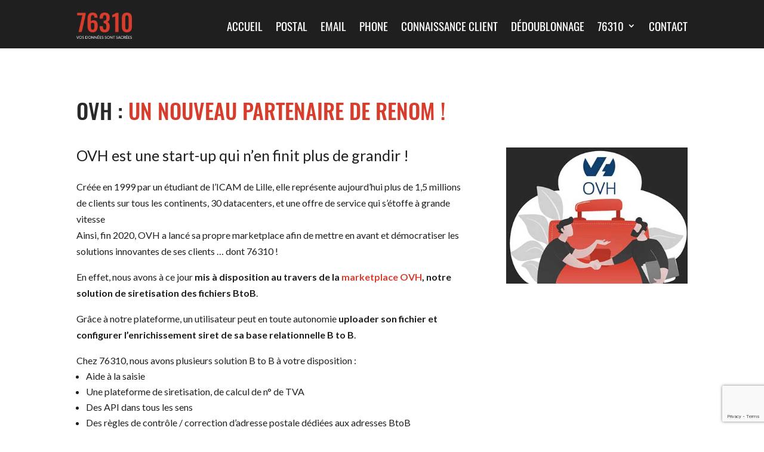

--- FILE ---
content_type: text/html; charset=utf-8
request_url: https://www.google.com/recaptcha/api2/anchor?ar=1&k=6LfJHSElAAAAAMbaCC4ngprQG6OrN0NsZVZz3gvR&co=aHR0cHM6Ly93d3cuNzYzMTAuZnI6NDQz&hl=en&v=N67nZn4AqZkNcbeMu4prBgzg&size=invisible&anchor-ms=20000&execute-ms=30000&cb=91dhr371q7ua
body_size: 48865
content:
<!DOCTYPE HTML><html dir="ltr" lang="en"><head><meta http-equiv="Content-Type" content="text/html; charset=UTF-8">
<meta http-equiv="X-UA-Compatible" content="IE=edge">
<title>reCAPTCHA</title>
<style type="text/css">
/* cyrillic-ext */
@font-face {
  font-family: 'Roboto';
  font-style: normal;
  font-weight: 400;
  font-stretch: 100%;
  src: url(//fonts.gstatic.com/s/roboto/v48/KFO7CnqEu92Fr1ME7kSn66aGLdTylUAMa3GUBHMdazTgWw.woff2) format('woff2');
  unicode-range: U+0460-052F, U+1C80-1C8A, U+20B4, U+2DE0-2DFF, U+A640-A69F, U+FE2E-FE2F;
}
/* cyrillic */
@font-face {
  font-family: 'Roboto';
  font-style: normal;
  font-weight: 400;
  font-stretch: 100%;
  src: url(//fonts.gstatic.com/s/roboto/v48/KFO7CnqEu92Fr1ME7kSn66aGLdTylUAMa3iUBHMdazTgWw.woff2) format('woff2');
  unicode-range: U+0301, U+0400-045F, U+0490-0491, U+04B0-04B1, U+2116;
}
/* greek-ext */
@font-face {
  font-family: 'Roboto';
  font-style: normal;
  font-weight: 400;
  font-stretch: 100%;
  src: url(//fonts.gstatic.com/s/roboto/v48/KFO7CnqEu92Fr1ME7kSn66aGLdTylUAMa3CUBHMdazTgWw.woff2) format('woff2');
  unicode-range: U+1F00-1FFF;
}
/* greek */
@font-face {
  font-family: 'Roboto';
  font-style: normal;
  font-weight: 400;
  font-stretch: 100%;
  src: url(//fonts.gstatic.com/s/roboto/v48/KFO7CnqEu92Fr1ME7kSn66aGLdTylUAMa3-UBHMdazTgWw.woff2) format('woff2');
  unicode-range: U+0370-0377, U+037A-037F, U+0384-038A, U+038C, U+038E-03A1, U+03A3-03FF;
}
/* math */
@font-face {
  font-family: 'Roboto';
  font-style: normal;
  font-weight: 400;
  font-stretch: 100%;
  src: url(//fonts.gstatic.com/s/roboto/v48/KFO7CnqEu92Fr1ME7kSn66aGLdTylUAMawCUBHMdazTgWw.woff2) format('woff2');
  unicode-range: U+0302-0303, U+0305, U+0307-0308, U+0310, U+0312, U+0315, U+031A, U+0326-0327, U+032C, U+032F-0330, U+0332-0333, U+0338, U+033A, U+0346, U+034D, U+0391-03A1, U+03A3-03A9, U+03B1-03C9, U+03D1, U+03D5-03D6, U+03F0-03F1, U+03F4-03F5, U+2016-2017, U+2034-2038, U+203C, U+2040, U+2043, U+2047, U+2050, U+2057, U+205F, U+2070-2071, U+2074-208E, U+2090-209C, U+20D0-20DC, U+20E1, U+20E5-20EF, U+2100-2112, U+2114-2115, U+2117-2121, U+2123-214F, U+2190, U+2192, U+2194-21AE, U+21B0-21E5, U+21F1-21F2, U+21F4-2211, U+2213-2214, U+2216-22FF, U+2308-230B, U+2310, U+2319, U+231C-2321, U+2336-237A, U+237C, U+2395, U+239B-23B7, U+23D0, U+23DC-23E1, U+2474-2475, U+25AF, U+25B3, U+25B7, U+25BD, U+25C1, U+25CA, U+25CC, U+25FB, U+266D-266F, U+27C0-27FF, U+2900-2AFF, U+2B0E-2B11, U+2B30-2B4C, U+2BFE, U+3030, U+FF5B, U+FF5D, U+1D400-1D7FF, U+1EE00-1EEFF;
}
/* symbols */
@font-face {
  font-family: 'Roboto';
  font-style: normal;
  font-weight: 400;
  font-stretch: 100%;
  src: url(//fonts.gstatic.com/s/roboto/v48/KFO7CnqEu92Fr1ME7kSn66aGLdTylUAMaxKUBHMdazTgWw.woff2) format('woff2');
  unicode-range: U+0001-000C, U+000E-001F, U+007F-009F, U+20DD-20E0, U+20E2-20E4, U+2150-218F, U+2190, U+2192, U+2194-2199, U+21AF, U+21E6-21F0, U+21F3, U+2218-2219, U+2299, U+22C4-22C6, U+2300-243F, U+2440-244A, U+2460-24FF, U+25A0-27BF, U+2800-28FF, U+2921-2922, U+2981, U+29BF, U+29EB, U+2B00-2BFF, U+4DC0-4DFF, U+FFF9-FFFB, U+10140-1018E, U+10190-1019C, U+101A0, U+101D0-101FD, U+102E0-102FB, U+10E60-10E7E, U+1D2C0-1D2D3, U+1D2E0-1D37F, U+1F000-1F0FF, U+1F100-1F1AD, U+1F1E6-1F1FF, U+1F30D-1F30F, U+1F315, U+1F31C, U+1F31E, U+1F320-1F32C, U+1F336, U+1F378, U+1F37D, U+1F382, U+1F393-1F39F, U+1F3A7-1F3A8, U+1F3AC-1F3AF, U+1F3C2, U+1F3C4-1F3C6, U+1F3CA-1F3CE, U+1F3D4-1F3E0, U+1F3ED, U+1F3F1-1F3F3, U+1F3F5-1F3F7, U+1F408, U+1F415, U+1F41F, U+1F426, U+1F43F, U+1F441-1F442, U+1F444, U+1F446-1F449, U+1F44C-1F44E, U+1F453, U+1F46A, U+1F47D, U+1F4A3, U+1F4B0, U+1F4B3, U+1F4B9, U+1F4BB, U+1F4BF, U+1F4C8-1F4CB, U+1F4D6, U+1F4DA, U+1F4DF, U+1F4E3-1F4E6, U+1F4EA-1F4ED, U+1F4F7, U+1F4F9-1F4FB, U+1F4FD-1F4FE, U+1F503, U+1F507-1F50B, U+1F50D, U+1F512-1F513, U+1F53E-1F54A, U+1F54F-1F5FA, U+1F610, U+1F650-1F67F, U+1F687, U+1F68D, U+1F691, U+1F694, U+1F698, U+1F6AD, U+1F6B2, U+1F6B9-1F6BA, U+1F6BC, U+1F6C6-1F6CF, U+1F6D3-1F6D7, U+1F6E0-1F6EA, U+1F6F0-1F6F3, U+1F6F7-1F6FC, U+1F700-1F7FF, U+1F800-1F80B, U+1F810-1F847, U+1F850-1F859, U+1F860-1F887, U+1F890-1F8AD, U+1F8B0-1F8BB, U+1F8C0-1F8C1, U+1F900-1F90B, U+1F93B, U+1F946, U+1F984, U+1F996, U+1F9E9, U+1FA00-1FA6F, U+1FA70-1FA7C, U+1FA80-1FA89, U+1FA8F-1FAC6, U+1FACE-1FADC, U+1FADF-1FAE9, U+1FAF0-1FAF8, U+1FB00-1FBFF;
}
/* vietnamese */
@font-face {
  font-family: 'Roboto';
  font-style: normal;
  font-weight: 400;
  font-stretch: 100%;
  src: url(//fonts.gstatic.com/s/roboto/v48/KFO7CnqEu92Fr1ME7kSn66aGLdTylUAMa3OUBHMdazTgWw.woff2) format('woff2');
  unicode-range: U+0102-0103, U+0110-0111, U+0128-0129, U+0168-0169, U+01A0-01A1, U+01AF-01B0, U+0300-0301, U+0303-0304, U+0308-0309, U+0323, U+0329, U+1EA0-1EF9, U+20AB;
}
/* latin-ext */
@font-face {
  font-family: 'Roboto';
  font-style: normal;
  font-weight: 400;
  font-stretch: 100%;
  src: url(//fonts.gstatic.com/s/roboto/v48/KFO7CnqEu92Fr1ME7kSn66aGLdTylUAMa3KUBHMdazTgWw.woff2) format('woff2');
  unicode-range: U+0100-02BA, U+02BD-02C5, U+02C7-02CC, U+02CE-02D7, U+02DD-02FF, U+0304, U+0308, U+0329, U+1D00-1DBF, U+1E00-1E9F, U+1EF2-1EFF, U+2020, U+20A0-20AB, U+20AD-20C0, U+2113, U+2C60-2C7F, U+A720-A7FF;
}
/* latin */
@font-face {
  font-family: 'Roboto';
  font-style: normal;
  font-weight: 400;
  font-stretch: 100%;
  src: url(//fonts.gstatic.com/s/roboto/v48/KFO7CnqEu92Fr1ME7kSn66aGLdTylUAMa3yUBHMdazQ.woff2) format('woff2');
  unicode-range: U+0000-00FF, U+0131, U+0152-0153, U+02BB-02BC, U+02C6, U+02DA, U+02DC, U+0304, U+0308, U+0329, U+2000-206F, U+20AC, U+2122, U+2191, U+2193, U+2212, U+2215, U+FEFF, U+FFFD;
}
/* cyrillic-ext */
@font-face {
  font-family: 'Roboto';
  font-style: normal;
  font-weight: 500;
  font-stretch: 100%;
  src: url(//fonts.gstatic.com/s/roboto/v48/KFO7CnqEu92Fr1ME7kSn66aGLdTylUAMa3GUBHMdazTgWw.woff2) format('woff2');
  unicode-range: U+0460-052F, U+1C80-1C8A, U+20B4, U+2DE0-2DFF, U+A640-A69F, U+FE2E-FE2F;
}
/* cyrillic */
@font-face {
  font-family: 'Roboto';
  font-style: normal;
  font-weight: 500;
  font-stretch: 100%;
  src: url(//fonts.gstatic.com/s/roboto/v48/KFO7CnqEu92Fr1ME7kSn66aGLdTylUAMa3iUBHMdazTgWw.woff2) format('woff2');
  unicode-range: U+0301, U+0400-045F, U+0490-0491, U+04B0-04B1, U+2116;
}
/* greek-ext */
@font-face {
  font-family: 'Roboto';
  font-style: normal;
  font-weight: 500;
  font-stretch: 100%;
  src: url(//fonts.gstatic.com/s/roboto/v48/KFO7CnqEu92Fr1ME7kSn66aGLdTylUAMa3CUBHMdazTgWw.woff2) format('woff2');
  unicode-range: U+1F00-1FFF;
}
/* greek */
@font-face {
  font-family: 'Roboto';
  font-style: normal;
  font-weight: 500;
  font-stretch: 100%;
  src: url(//fonts.gstatic.com/s/roboto/v48/KFO7CnqEu92Fr1ME7kSn66aGLdTylUAMa3-UBHMdazTgWw.woff2) format('woff2');
  unicode-range: U+0370-0377, U+037A-037F, U+0384-038A, U+038C, U+038E-03A1, U+03A3-03FF;
}
/* math */
@font-face {
  font-family: 'Roboto';
  font-style: normal;
  font-weight: 500;
  font-stretch: 100%;
  src: url(//fonts.gstatic.com/s/roboto/v48/KFO7CnqEu92Fr1ME7kSn66aGLdTylUAMawCUBHMdazTgWw.woff2) format('woff2');
  unicode-range: U+0302-0303, U+0305, U+0307-0308, U+0310, U+0312, U+0315, U+031A, U+0326-0327, U+032C, U+032F-0330, U+0332-0333, U+0338, U+033A, U+0346, U+034D, U+0391-03A1, U+03A3-03A9, U+03B1-03C9, U+03D1, U+03D5-03D6, U+03F0-03F1, U+03F4-03F5, U+2016-2017, U+2034-2038, U+203C, U+2040, U+2043, U+2047, U+2050, U+2057, U+205F, U+2070-2071, U+2074-208E, U+2090-209C, U+20D0-20DC, U+20E1, U+20E5-20EF, U+2100-2112, U+2114-2115, U+2117-2121, U+2123-214F, U+2190, U+2192, U+2194-21AE, U+21B0-21E5, U+21F1-21F2, U+21F4-2211, U+2213-2214, U+2216-22FF, U+2308-230B, U+2310, U+2319, U+231C-2321, U+2336-237A, U+237C, U+2395, U+239B-23B7, U+23D0, U+23DC-23E1, U+2474-2475, U+25AF, U+25B3, U+25B7, U+25BD, U+25C1, U+25CA, U+25CC, U+25FB, U+266D-266F, U+27C0-27FF, U+2900-2AFF, U+2B0E-2B11, U+2B30-2B4C, U+2BFE, U+3030, U+FF5B, U+FF5D, U+1D400-1D7FF, U+1EE00-1EEFF;
}
/* symbols */
@font-face {
  font-family: 'Roboto';
  font-style: normal;
  font-weight: 500;
  font-stretch: 100%;
  src: url(//fonts.gstatic.com/s/roboto/v48/KFO7CnqEu92Fr1ME7kSn66aGLdTylUAMaxKUBHMdazTgWw.woff2) format('woff2');
  unicode-range: U+0001-000C, U+000E-001F, U+007F-009F, U+20DD-20E0, U+20E2-20E4, U+2150-218F, U+2190, U+2192, U+2194-2199, U+21AF, U+21E6-21F0, U+21F3, U+2218-2219, U+2299, U+22C4-22C6, U+2300-243F, U+2440-244A, U+2460-24FF, U+25A0-27BF, U+2800-28FF, U+2921-2922, U+2981, U+29BF, U+29EB, U+2B00-2BFF, U+4DC0-4DFF, U+FFF9-FFFB, U+10140-1018E, U+10190-1019C, U+101A0, U+101D0-101FD, U+102E0-102FB, U+10E60-10E7E, U+1D2C0-1D2D3, U+1D2E0-1D37F, U+1F000-1F0FF, U+1F100-1F1AD, U+1F1E6-1F1FF, U+1F30D-1F30F, U+1F315, U+1F31C, U+1F31E, U+1F320-1F32C, U+1F336, U+1F378, U+1F37D, U+1F382, U+1F393-1F39F, U+1F3A7-1F3A8, U+1F3AC-1F3AF, U+1F3C2, U+1F3C4-1F3C6, U+1F3CA-1F3CE, U+1F3D4-1F3E0, U+1F3ED, U+1F3F1-1F3F3, U+1F3F5-1F3F7, U+1F408, U+1F415, U+1F41F, U+1F426, U+1F43F, U+1F441-1F442, U+1F444, U+1F446-1F449, U+1F44C-1F44E, U+1F453, U+1F46A, U+1F47D, U+1F4A3, U+1F4B0, U+1F4B3, U+1F4B9, U+1F4BB, U+1F4BF, U+1F4C8-1F4CB, U+1F4D6, U+1F4DA, U+1F4DF, U+1F4E3-1F4E6, U+1F4EA-1F4ED, U+1F4F7, U+1F4F9-1F4FB, U+1F4FD-1F4FE, U+1F503, U+1F507-1F50B, U+1F50D, U+1F512-1F513, U+1F53E-1F54A, U+1F54F-1F5FA, U+1F610, U+1F650-1F67F, U+1F687, U+1F68D, U+1F691, U+1F694, U+1F698, U+1F6AD, U+1F6B2, U+1F6B9-1F6BA, U+1F6BC, U+1F6C6-1F6CF, U+1F6D3-1F6D7, U+1F6E0-1F6EA, U+1F6F0-1F6F3, U+1F6F7-1F6FC, U+1F700-1F7FF, U+1F800-1F80B, U+1F810-1F847, U+1F850-1F859, U+1F860-1F887, U+1F890-1F8AD, U+1F8B0-1F8BB, U+1F8C0-1F8C1, U+1F900-1F90B, U+1F93B, U+1F946, U+1F984, U+1F996, U+1F9E9, U+1FA00-1FA6F, U+1FA70-1FA7C, U+1FA80-1FA89, U+1FA8F-1FAC6, U+1FACE-1FADC, U+1FADF-1FAE9, U+1FAF0-1FAF8, U+1FB00-1FBFF;
}
/* vietnamese */
@font-face {
  font-family: 'Roboto';
  font-style: normal;
  font-weight: 500;
  font-stretch: 100%;
  src: url(//fonts.gstatic.com/s/roboto/v48/KFO7CnqEu92Fr1ME7kSn66aGLdTylUAMa3OUBHMdazTgWw.woff2) format('woff2');
  unicode-range: U+0102-0103, U+0110-0111, U+0128-0129, U+0168-0169, U+01A0-01A1, U+01AF-01B0, U+0300-0301, U+0303-0304, U+0308-0309, U+0323, U+0329, U+1EA0-1EF9, U+20AB;
}
/* latin-ext */
@font-face {
  font-family: 'Roboto';
  font-style: normal;
  font-weight: 500;
  font-stretch: 100%;
  src: url(//fonts.gstatic.com/s/roboto/v48/KFO7CnqEu92Fr1ME7kSn66aGLdTylUAMa3KUBHMdazTgWw.woff2) format('woff2');
  unicode-range: U+0100-02BA, U+02BD-02C5, U+02C7-02CC, U+02CE-02D7, U+02DD-02FF, U+0304, U+0308, U+0329, U+1D00-1DBF, U+1E00-1E9F, U+1EF2-1EFF, U+2020, U+20A0-20AB, U+20AD-20C0, U+2113, U+2C60-2C7F, U+A720-A7FF;
}
/* latin */
@font-face {
  font-family: 'Roboto';
  font-style: normal;
  font-weight: 500;
  font-stretch: 100%;
  src: url(//fonts.gstatic.com/s/roboto/v48/KFO7CnqEu92Fr1ME7kSn66aGLdTylUAMa3yUBHMdazQ.woff2) format('woff2');
  unicode-range: U+0000-00FF, U+0131, U+0152-0153, U+02BB-02BC, U+02C6, U+02DA, U+02DC, U+0304, U+0308, U+0329, U+2000-206F, U+20AC, U+2122, U+2191, U+2193, U+2212, U+2215, U+FEFF, U+FFFD;
}
/* cyrillic-ext */
@font-face {
  font-family: 'Roboto';
  font-style: normal;
  font-weight: 900;
  font-stretch: 100%;
  src: url(//fonts.gstatic.com/s/roboto/v48/KFO7CnqEu92Fr1ME7kSn66aGLdTylUAMa3GUBHMdazTgWw.woff2) format('woff2');
  unicode-range: U+0460-052F, U+1C80-1C8A, U+20B4, U+2DE0-2DFF, U+A640-A69F, U+FE2E-FE2F;
}
/* cyrillic */
@font-face {
  font-family: 'Roboto';
  font-style: normal;
  font-weight: 900;
  font-stretch: 100%;
  src: url(//fonts.gstatic.com/s/roboto/v48/KFO7CnqEu92Fr1ME7kSn66aGLdTylUAMa3iUBHMdazTgWw.woff2) format('woff2');
  unicode-range: U+0301, U+0400-045F, U+0490-0491, U+04B0-04B1, U+2116;
}
/* greek-ext */
@font-face {
  font-family: 'Roboto';
  font-style: normal;
  font-weight: 900;
  font-stretch: 100%;
  src: url(//fonts.gstatic.com/s/roboto/v48/KFO7CnqEu92Fr1ME7kSn66aGLdTylUAMa3CUBHMdazTgWw.woff2) format('woff2');
  unicode-range: U+1F00-1FFF;
}
/* greek */
@font-face {
  font-family: 'Roboto';
  font-style: normal;
  font-weight: 900;
  font-stretch: 100%;
  src: url(//fonts.gstatic.com/s/roboto/v48/KFO7CnqEu92Fr1ME7kSn66aGLdTylUAMa3-UBHMdazTgWw.woff2) format('woff2');
  unicode-range: U+0370-0377, U+037A-037F, U+0384-038A, U+038C, U+038E-03A1, U+03A3-03FF;
}
/* math */
@font-face {
  font-family: 'Roboto';
  font-style: normal;
  font-weight: 900;
  font-stretch: 100%;
  src: url(//fonts.gstatic.com/s/roboto/v48/KFO7CnqEu92Fr1ME7kSn66aGLdTylUAMawCUBHMdazTgWw.woff2) format('woff2');
  unicode-range: U+0302-0303, U+0305, U+0307-0308, U+0310, U+0312, U+0315, U+031A, U+0326-0327, U+032C, U+032F-0330, U+0332-0333, U+0338, U+033A, U+0346, U+034D, U+0391-03A1, U+03A3-03A9, U+03B1-03C9, U+03D1, U+03D5-03D6, U+03F0-03F1, U+03F4-03F5, U+2016-2017, U+2034-2038, U+203C, U+2040, U+2043, U+2047, U+2050, U+2057, U+205F, U+2070-2071, U+2074-208E, U+2090-209C, U+20D0-20DC, U+20E1, U+20E5-20EF, U+2100-2112, U+2114-2115, U+2117-2121, U+2123-214F, U+2190, U+2192, U+2194-21AE, U+21B0-21E5, U+21F1-21F2, U+21F4-2211, U+2213-2214, U+2216-22FF, U+2308-230B, U+2310, U+2319, U+231C-2321, U+2336-237A, U+237C, U+2395, U+239B-23B7, U+23D0, U+23DC-23E1, U+2474-2475, U+25AF, U+25B3, U+25B7, U+25BD, U+25C1, U+25CA, U+25CC, U+25FB, U+266D-266F, U+27C0-27FF, U+2900-2AFF, U+2B0E-2B11, U+2B30-2B4C, U+2BFE, U+3030, U+FF5B, U+FF5D, U+1D400-1D7FF, U+1EE00-1EEFF;
}
/* symbols */
@font-face {
  font-family: 'Roboto';
  font-style: normal;
  font-weight: 900;
  font-stretch: 100%;
  src: url(//fonts.gstatic.com/s/roboto/v48/KFO7CnqEu92Fr1ME7kSn66aGLdTylUAMaxKUBHMdazTgWw.woff2) format('woff2');
  unicode-range: U+0001-000C, U+000E-001F, U+007F-009F, U+20DD-20E0, U+20E2-20E4, U+2150-218F, U+2190, U+2192, U+2194-2199, U+21AF, U+21E6-21F0, U+21F3, U+2218-2219, U+2299, U+22C4-22C6, U+2300-243F, U+2440-244A, U+2460-24FF, U+25A0-27BF, U+2800-28FF, U+2921-2922, U+2981, U+29BF, U+29EB, U+2B00-2BFF, U+4DC0-4DFF, U+FFF9-FFFB, U+10140-1018E, U+10190-1019C, U+101A0, U+101D0-101FD, U+102E0-102FB, U+10E60-10E7E, U+1D2C0-1D2D3, U+1D2E0-1D37F, U+1F000-1F0FF, U+1F100-1F1AD, U+1F1E6-1F1FF, U+1F30D-1F30F, U+1F315, U+1F31C, U+1F31E, U+1F320-1F32C, U+1F336, U+1F378, U+1F37D, U+1F382, U+1F393-1F39F, U+1F3A7-1F3A8, U+1F3AC-1F3AF, U+1F3C2, U+1F3C4-1F3C6, U+1F3CA-1F3CE, U+1F3D4-1F3E0, U+1F3ED, U+1F3F1-1F3F3, U+1F3F5-1F3F7, U+1F408, U+1F415, U+1F41F, U+1F426, U+1F43F, U+1F441-1F442, U+1F444, U+1F446-1F449, U+1F44C-1F44E, U+1F453, U+1F46A, U+1F47D, U+1F4A3, U+1F4B0, U+1F4B3, U+1F4B9, U+1F4BB, U+1F4BF, U+1F4C8-1F4CB, U+1F4D6, U+1F4DA, U+1F4DF, U+1F4E3-1F4E6, U+1F4EA-1F4ED, U+1F4F7, U+1F4F9-1F4FB, U+1F4FD-1F4FE, U+1F503, U+1F507-1F50B, U+1F50D, U+1F512-1F513, U+1F53E-1F54A, U+1F54F-1F5FA, U+1F610, U+1F650-1F67F, U+1F687, U+1F68D, U+1F691, U+1F694, U+1F698, U+1F6AD, U+1F6B2, U+1F6B9-1F6BA, U+1F6BC, U+1F6C6-1F6CF, U+1F6D3-1F6D7, U+1F6E0-1F6EA, U+1F6F0-1F6F3, U+1F6F7-1F6FC, U+1F700-1F7FF, U+1F800-1F80B, U+1F810-1F847, U+1F850-1F859, U+1F860-1F887, U+1F890-1F8AD, U+1F8B0-1F8BB, U+1F8C0-1F8C1, U+1F900-1F90B, U+1F93B, U+1F946, U+1F984, U+1F996, U+1F9E9, U+1FA00-1FA6F, U+1FA70-1FA7C, U+1FA80-1FA89, U+1FA8F-1FAC6, U+1FACE-1FADC, U+1FADF-1FAE9, U+1FAF0-1FAF8, U+1FB00-1FBFF;
}
/* vietnamese */
@font-face {
  font-family: 'Roboto';
  font-style: normal;
  font-weight: 900;
  font-stretch: 100%;
  src: url(//fonts.gstatic.com/s/roboto/v48/KFO7CnqEu92Fr1ME7kSn66aGLdTylUAMa3OUBHMdazTgWw.woff2) format('woff2');
  unicode-range: U+0102-0103, U+0110-0111, U+0128-0129, U+0168-0169, U+01A0-01A1, U+01AF-01B0, U+0300-0301, U+0303-0304, U+0308-0309, U+0323, U+0329, U+1EA0-1EF9, U+20AB;
}
/* latin-ext */
@font-face {
  font-family: 'Roboto';
  font-style: normal;
  font-weight: 900;
  font-stretch: 100%;
  src: url(//fonts.gstatic.com/s/roboto/v48/KFO7CnqEu92Fr1ME7kSn66aGLdTylUAMa3KUBHMdazTgWw.woff2) format('woff2');
  unicode-range: U+0100-02BA, U+02BD-02C5, U+02C7-02CC, U+02CE-02D7, U+02DD-02FF, U+0304, U+0308, U+0329, U+1D00-1DBF, U+1E00-1E9F, U+1EF2-1EFF, U+2020, U+20A0-20AB, U+20AD-20C0, U+2113, U+2C60-2C7F, U+A720-A7FF;
}
/* latin */
@font-face {
  font-family: 'Roboto';
  font-style: normal;
  font-weight: 900;
  font-stretch: 100%;
  src: url(//fonts.gstatic.com/s/roboto/v48/KFO7CnqEu92Fr1ME7kSn66aGLdTylUAMa3yUBHMdazQ.woff2) format('woff2');
  unicode-range: U+0000-00FF, U+0131, U+0152-0153, U+02BB-02BC, U+02C6, U+02DA, U+02DC, U+0304, U+0308, U+0329, U+2000-206F, U+20AC, U+2122, U+2191, U+2193, U+2212, U+2215, U+FEFF, U+FFFD;
}

</style>
<link rel="stylesheet" type="text/css" href="https://www.gstatic.com/recaptcha/releases/N67nZn4AqZkNcbeMu4prBgzg/styles__ltr.css">
<script nonce="_P-tZ8PM4-fwNqmnSGlgZA" type="text/javascript">window['__recaptcha_api'] = 'https://www.google.com/recaptcha/api2/';</script>
<script type="text/javascript" src="https://www.gstatic.com/recaptcha/releases/N67nZn4AqZkNcbeMu4prBgzg/recaptcha__en.js" nonce="_P-tZ8PM4-fwNqmnSGlgZA">
      
    </script></head>
<body><div id="rc-anchor-alert" class="rc-anchor-alert"></div>
<input type="hidden" id="recaptcha-token" value="[base64]">
<script type="text/javascript" nonce="_P-tZ8PM4-fwNqmnSGlgZA">
      recaptcha.anchor.Main.init("[\x22ainput\x22,[\x22bgdata\x22,\x22\x22,\[base64]/[base64]/MjU1Ong/[base64]/[base64]/[base64]/[base64]/[base64]/[base64]/[base64]/[base64]/[base64]/[base64]/[base64]/[base64]/[base64]/[base64]/[base64]\\u003d\x22,\[base64]\x22,\[base64]/[base64]/w4t/[base64]/DnzQiRMOFXEzDlcO4U8KMHcKmw5/CjMKtwpIQwpTChGHChjxTQWtMfm7DkUnDncOuR8OAw5zCmMKgwrXCrcOWwoV7d0wLMis7WHcmc8OEwoHCoR/[base64]/D17CpMKpWmnCrcK1RsKfdcO1wpB5acKOa1gDw4HDpErDjgw8w5UPRSFyw6tjwqXDsk/DmRUSFEVKw6vDu8KDw5YLwoc2FcKewqMvwp/Ck8O2w7vDvSzDgsOIw6PCpFICDz/CrcOSw5tDbMO7w55pw7PCsRRkw7Vdcld/OMOhwrVLwoDCnsKew4puScKlOcObVcK5Inxnw7QXw4/CmsOBw6vCoXDCtFxoXmAow4rCqjUJw69dN8KbwqB8TMOIOSdweFATQsKgwqrCsQsVKMK1wrZjSsOpAcKAwoDDlkEyw5/[base64]/DuS01w6LCisKlw5QaR8KRwq/[base64]/Lic1KXgUw4PCu8Oja2RvIcOsw57CtMOkwop0wofDmgIwAsOqwph+GSzChMKFwqrDrl3DgCvDu8Odw4FfVzZ2w4hJw6vDnsKVw5JzwpzDowsXwqvCqMO+CkJxwrhJw7IJw5F1w70/DsKyw4pOAn5kBEjCshc/H14Ww47CjEddG07DmBDDvsKlBsOLVFfCizhHNcKtwrjCijEQw4XCoi7CtcO3YsKzNF4OV8KXw6o0w50aZsOQWMO3MQbDtMKZbEoywoTClUhJLcO8w6rCoMKOw4bDhMKwwqlTw6AYw6NJw6dBwpHCkQVyw7FQDBzDrMOFcMOOw4pNw6/DjCldw6hPw7rDkADDvSDCpcK+wppUZMOLHcKROCbCrsKXWcKew7lyw6DCkxtvwpAhDWDDtE11wp8SPjQedE3CicOswrvDr8KGIypBwrrDtX0vVsKuBh9QwpwswovCmh3CmULDnx/Do8OVwowZw5d0wr7CjsOFesOWYyHCgMKowq4Jw51Jw75dw4hOw5Ehw4Buw4JnDVtew4EIGmwYfxDCskIXwobDiMKfw4zCmsKQbMO4LcOxw7Flwohnf27Cp2VKPl9cwpHDl1ZAw7vDtcKdw4oIdRkGwrjCl8K1ZGHCpcK1I8KBAA/[base64]/XcKQw641K37DmyFiFhTCpF3CoyQsw53ChjjDsMK4w6zCniUsRcKCRk08VMOAd8OPwqXDq8OXw6MAw67CkMOrfnDDsGZtwrnDpC5SbsK+wrB4wqrCmzDCq2J3Sj43w77Dj8Oow4lIwpIAw6/DrsKdNg3CvcKdwpQ1wrcpPsOiQSfCnsOCwpTCnMO+wqHDp08sw7XDrgoWwoY7ZhLCmcOXIwB4eBFlM8KdbcKhBlRiZMKow4TDpWM0wpsLHEXDqUVawrHCs13DiMKOLhh6wqvCsVJ6woDCjipuSH/DhDTCgj/Ct8OIwqDDjMOVfyLDkTLDjcOgISZQwpHCrGpYwrgSTcOlKMOQWEsnwplbIcKDIlJAwoc8w5/CnsO2QcObIA/DoDDCv2nDgVLDnMO0w5PDqcOwwoVCNMKEAhYHTmklJATCnl/Cjw/CvXjDmSMhAMKQQ8K6wozCrg3CvWPDicKTGkDDiMKpfcO4wpXDmMOhbcOCFMKMw6EnYl4Tw7DCiSTCmMKEwqPDjg3CulDDswN+w4PCpMOzwoI3e8Kdw5XCty/DusOvbVrDuMOTw6cqUmcCTsKMbBBTw58MP8OewoLCu8ODJMKFw4fCk8KfwozCpk9owo5QwrA5w6vCnMO/ambCknTCn8KJXmBNwowyw5R6LsK4Bil8wr/DucOdw60RcDUNZ8KCfcKMQMKCTCQ9w5tWw5sBNMKbcsK2fMOUXcO4w7opw4/CrMKnw7vCjk4/[base64]/BcOIwqRjw6TDsHlfa2XChMKUw5Unwr05JBYSwpHDrMKPDsKcVCbCmMO+w5XCh8KMwr/[base64]/[base64]/[base64]/GsOjYsKhwowWwpssw7rCicKVworDlMKnwr4vw4nCssOZwo/[base64]/DtcKrfcOmw5Ixw7UHwqTCocOEwqQ3dD7Cqzd6b3MGwoPChsKyKsOyw4nCtDBcw7YrWTPCi8OIRsOHbMKweMK1w5fCoENtw7/CnsKMwrhgwrbCh2LDtsKrU8O5w6hXw6zCmzbCg31WQBjCnsKiw7B1ZFDClU7DjcKAWknDqycSNGrDsTvDvsOyw7MlZB1zC8Ofw6vClkNxwojCgsOew546wr0nw60KwoZhaMKPwpnDicOqw7EnTFdya8KUakTCq8K/AMKVw70xw5Ivw6hXYXYuwqLCs8Oow6zDshAMw7V4woVZwrgowqvCnmvCjifDucKAYjHCosO/I0PCjcKMaXDDqsOCaHcqQXF4wpzDpxAGw5EPwrJYw5cCw74UUinCjXwQOMOrw5zChMKVS8KcVC/DnF4Kw7k9wpLCrcOXbFlzw4LDgcO2HTLDn8KVw4rCgm/Dl8KtwpsULcKIw65vRQ7DjMKxwqLDkgHCtS3DrsOIGiXCjMOeRSTDvcK+w40jwozCgyxTwpvCuUPDjWvDmsOJw5/DlmE/w43DicK1woXDsSPCtMKIw5nDosOUKsKZBwtIKsKaRxV+PH58w5hBw57Cq0HCnVzChcOmFSvCukvCrsOGG8KDwq/CucOzw7Qhw6jDv03CpWI/[base64]/DoADDgwkyECJzwr4zYcO4w5XDo0vDsMKiwq7CiVYiLcO1eMKQMV3DkD/[base64]/DksOtecKaOsKhKlXCjhPCr8K7Pls/SFQtwq8+Mi5qw7jChhbCuSfDqiTCsxxyOsKbGXoLw4powqnDgcKaw5DDjsKXTSQFwrTDhHVmw4knWCBlVj7CpxnClH/CgcO5wq4nw7rCg8Onw79MPzMncsOMwqjCjiTDkW3CuMOWH8KEworDj1DDpMKnO8Knw4wOADYjesOJw4l9M1XDlcOBCMOaw6DDgHAVdiLCtiUBwrlfw6jDoSzDmgkVwozCjMK4w64Gw63CuWBGecOsaWJEwp1XL8KrXD7CnsKXQT/DulxgwqplX8O4fsOrw4B6W8KAVXjDtlROwrBTwrxySXl2D8Kgc8K/[base64]/DmhIDAsKMwr4+SmlJccKEwqBMDBtZwpQgw4B+wo3Du8O0w6pow6p7w6nCmyVPW8K7w7vDjMKyw53DnyjCkMKvNGksw5g8MsKJw6FLcVLCkk/Ci2sAwrrCowfDvlTClcKTQcORwqZYwq3CiFzDoGDDo8KSHS7DpcO3UsKZw4PCm1JsJ1HDusOUZUXCgnVjw4LDpsK3Tz7DvMOmwoMCwopDOMO/CMKqYzHCpG7ClTcpw75QJlHChcKSw53CscOzw7rCosOzw4cpwrBEwpjCpcK5wrnCssO2wrkKw4PCnzPCp1R7wpPDmsKQw7TDi8OTwrrDh8K/JzHCksOzX2cGbMKIEMK/JSHCt8KPwrNrw5LCpMOUwrPDiBcbYsORAMKzwpTCncKmdzHCkAd4w4XDo8KywozDo8ORwo5nw7shwr/[base64]/Dq8KHasObw4RNQT7CnwTCrzTDoWoPcU7Ct1bDosOqcFQgw4R8wpvCqW5fYQEhZsKBTCfCv8O0TcOewopPacK9w4gxw4DDqsOFw70hw5wIw4E7c8KCwrw2NxnDn2d4w5UnwrXDnsKFGRUFD8ONTg/Dp0rCvz84IysRwrBpwqTCt1vDgHHDrgdqwqPCnD7DlWRGw41WwoLCmjDCjsKlw608KmUWKMKQw7PCocOPwqzDpsOEwp3Ctk0OWMOCw5hSw6PDrsKcL2Zmwr/DgxMlacK1wqHCscOCf8Kiw7MResKOCsKDbEFlw6Y+McOjw5zDninCqsO3TCAVZBczw4rCsBd6wofDtyd2U8OgwohiGcOPw6fClXLDu8Ohw7bDsnw4dXfDi8KmHWfDp1BRHD/[base64]/DgMOkwq3DpMKDHsKWG8OZwrPCsW/DucOHMWXCvcO/MsOVw6DCgcOVQiDDh3bDnyLCu8OUV8OVNcKNccOaw5R2HcOXwonCu8OdYyXCqSh8wonCkVohwol/w4DDosKCw4kKIcOwwpnChU/Dtz7DkcKNNhl+ecOrw4XCr8KYDVh/[base64]/DnGXDujLDul8DNcKgw5YHe8Kpwo8qwrLDjcOyMj7Cu8Kifn3Cp2TCicOPJcOrw6DCqlwfwqnCq8OTw5/CgcKuwrfCgAJhNcOSfwpfw4rCqMK/wqHDrsOMwqTDtcKHwoZww59HVMKqw7nCox5Xbnw7w6oOWsKwwqXCocKzw59awqTCvsOuasOJwovCqMOFbHnDhMKfwpM/w5Zqw49ZY2gZwqlsYVwmOcKMUnLDoAU+CXhVw7vDgMOea8OmW8OUw7gww4tlw47CgMK6wqnCh8K/KADDgQ7DsjYSJxPCo8OUwqwmFQBYw7nDmXsbw7PDkMKndcOrw7VIwqNLw6RLwpZXwoLCg2zCvEjDiQ7DrhnCgSh5J8OgCsKNc2fDiyPDiB05IMKOwpvCvcKAw7gZQMO9AMOTwpXCncKvAGfDn8OrwpoZwrhow5DDr8OrQGrCq8KfDsOQw6rCusKQwqgowrw/[base64]/DjsOZw5TCj8OtDkZvwrjCkMOfwpnDnxJKw7/DvsKLw77Ci35Sw4USf8KMCj7Dv8KKwptmGMOjJ2HCuXpXGl5RQMKiw51eAzTDhyzCszx0MnVcVyjDqMO0wpjCs1/[base64]/CmsOoSsK+w5HChMOLw6t6LsOnwqDCv8KuV8K+RR/DvMKqw7TClBbDlEnDr8Kaw7zDpcOoY8Ofw47CjMOVVybDqU3DoXbDnsOKw5gdwpTDjSl/w6J7wo8LCMKzwpLCri3Cp8KIM8K1DTxYIcK9GArCucO/EzhwJsKRMcK/w7FtwrnCqj5RNMOiwq8USCnDpcKhw67DksK1wrpmwrLCt2kefsKdw5tFRjrDq8KkQMORwrzDqcO6X8OId8ODwqBJT2cQwpnDtl8xSsOhwrzCvyADZcK/[base64]/[base64]/CvDEdw643w7Ecw51CwrXCmDbDhm4Iw5vDmw3CvMOxeAl6w4JDw5U0wqsCOMOwwrMyGcKywozCh8KIVsK6Ljdzw7PDicOHDAwvBFPCq8Oow6HCjAzClhTCu8K/Yy3DjcORwqvCs1cGKsOTwpQIEGs1IsK4woTDpUrCsFVMwpkIVsK8dGVvwofDkMKMT1kzHlfCs8K1TiTDkDXDm8OCbMO4BlUTwroJBcKGwrbDqmx4AcKlIsKvPxfCj8O1w4kqw7nDiFXCucKMwrRDKSY/w63DtsKswopsw4xKJ8OXUiJkwoDDmsKzP0HDsirCsgxfUcOrw5teH8OEXmMzw73DuhtkbMKIV8OawpvDisOVV8KewpfDhFXCqsKbVTIeakpmemzCgCXDl8KrQ8KeFMKoE1XDsXh1TiQmRcOCw4ovwq/Dk1NeWwlJKMONwqhyQX1wVC1gw7JJwoY3N0tZEMO3w4JTwrtuXltkBnhaKgbCncOLNVkvwpLCrcOrC8OeCEbDryPCtRg6aBnDusKkccKPdsO0wr3Dj2bDoBFyw5TCrCvDosKdwqEiDsOQw4BNwrg/wo7Dr8O5wrbDtMKPP8KzIAUWRMKQIXglQsK5w7rDsR/ClcOJwp3Cn8OBFQrCmxA4R8K4GgvCosOPIsOge3vCuMOIW8O9KMKcwqHDiBgZwpgXwp3DmsOkwrxWYQjDtsOww6k0Owtyw4VNMcO2ICDCqsO/an5yw57DpHhOMsOlWFjDj8Obw6nCsSnCiGbClsOnw4bCjEImS8KWIHDCsmnDkMK2wohbwrTDocOTwpMJF0HDtCYUwoI9F8O5c3RwS8KtwqN/[base64]/[base64]/[base64]/Du291wq01QxFUw6VlwqnDlcK4woHDkC9mwrMDF8KLwqUiFsKxwpvCrsKtesKkw70sT1Epw67DusOLfhPDhMK3wpF9w4/Dp3EwwodwacKdwozCusKYJ8KEKgzCnAp5cFHClMO7VWfDh0LCo8KFwqDDtcObw6AQbh7Ch23ChnIywo1CHsKkJ8KIC0DDksKgwqxdwrBEXlPCq1HCv8KHSBF0I18CEAjDh8Kawp4CwonCi8KLwoFzHnwxbBtNZMKmFcO8w58qRMKOw4dLwpttw4/CmhzDpg7CpMKYa1t6w4nCgyF5w7TDvsKnwo8Lw68OS8KowqYQVcK9wqYCwonClMOiasONw67DjsOxGcKbMMOhfcORGxHDrBTDtDJuw6/CmD4FU2PCi8KVH8Kpw7Q4wqtadMK8wqrDv8KzOibCgTgmw7vDtxPDjAYxwqRBw77CqG8uYSpjw5/DtmFkwrTDocKJw5QkwoYdw6jCvcK4fSojLgfDhnNiZcOYKMKidlXCksO5QH9Qw6bDs8Ocw5zCp3/DgMKnT1kcwpNJwobCrFfDkMKmw5zCosKNwrPDrsKswpJjZcKOJ3tvwoIQaXpvw4s1wpPCpMOYw49xDsKQUsOyH8OcMWbCkm/Ds0Ugw5TCkMOMfRUQWX7DjQQVDWbDjcKtb2rDnCfDvjPClk4Ew5xCSinCmcOPe8KEw7LCmsO3w5nDiWE+NcOsYR/DsMK3w5/DjCzCmC7DkcO+IcOtW8Kew6Zxw7zCt1dOPW51w4k1wotiBmllW352w5EJwrpKwo7DqBw3LUjCq8KRwr9Pw7oXw47CqsKQwoTCmcKLQcOZKwdWw7cDw74Uw6FVw6ohwo3CgiHCtH/CvcOkw4Zfa0JCwq/Du8KEUMOYBiADwoBFOV0JVMOZYigdAcO2CMO9w5LDscKDWkTCrcKJXgNuelRyw4rCqRjDjFTDo3s5T8KmXg/CvURmB8KMCMOUOcOAwrjDg8OZBmwEwqDCpMOWw5YldAxIQEXDlzx7w5zCucKFQVLDjHVnPUjDoRbDosKgPSRMb03Dimpzw6kYwqjDnsOcwovDmyfDocKUJMO7w7/[base64]/w6I6JV3Dn8OtwqAqOMOCf8OSLWbDqsKnw41mEn5QQj3CtRrDh8KrIhDDngV+w7bChGXDiFXCkMOqB3bCvDvCiMOHRFIQwoUaw5k7RMKUZFRUwrzDoVvCu8KHNnTCr1TCoC4GwrbDjW/ClsO8woTCkytAU8KeTMKow7NZWcK8w6EFCcKQwpvCmT5+cTs+B0zCqSRfwokQS3c8TUQVw70qwqvDqTFzCcOraVzDrXjCklLDtcKcMsOjwr9PBic6wotIa20fFcOMEUl2w47Doxg+wrRHT8KhCQEWOcODwqLDhMOswpLDoMOrMMO1wos3RsKXw7/DqMOtw5DDvUEBRTDCt1wtwr3Cq23DpxwCwrQXYcOKwpHDkcKRw4nCqsOeISzDmQYzwrXCrsOEBcOVwqoIw5LCmxjDiAzDj1vCkHF+UsOOZljDg31Nw6vCnVs4wrc/w40KC23DpsOaNMKrTcK9XsOvYsKqRMKBRypwe8KiWcOFEmBkwqvDmRTDl2vDm2PCg2LDjHhfw7gsOsKMTXkSwqnDoyhOJ0fCqno5wpjDkS/DosKmw6PCg2xTw5PChyY9wo3CrcOMwrTDscKOFjTCmMKkEBoLw4MEwqdYwqjDrWPCvGXDpUBJHcKHw74PN8KvwrAyXXTDrcOgEjxaBMKIwo/DpC7CkgMXDTVTw6DCuMKSR8O/[base64]/CkG7Dp3IwH1rDtnzDu8Kbwp0ELkg2WsOOR8KpwrPCk8OhHCbDpzHDmMOqM8O+wpDDr8KXZUrCiX3DgSEowqzCscOrLMOzei1hfGfCucKjOcObI8KeDnLDssKYKcK0GQDDtjzDicK/H8Kmw7REwozCicKNw5fDrBQSZlzDm1IdwpfCnMKhacK3wqrDrEjCu8KAwpTDhsKkIhvCucOJJmI2w5QzDkHCs8OPwr/DoMOWOVVJw6Eiw5zDpl9Jw4tudV/[base64]/CigfDiMOtw7BlPcKYw4XCoiMuw5DCusO3w6RoRQcLbMOaVFPDjkw9wokAw4jCnyDDlA/DvMO7w4NLwr/[base64]/Cu1kewpnCssOhwqkewrfCgsOdwrzDkTzDhXU2c17Ckj0BV8KKT8KGw6UHYMKjR8OwEWYaw7PCssOYZBfCqcKwwpIkFV/Dh8Oxw69AwoorDcOGAMKXNVbCiUpSAsKPw7TDghB9TcOtH8O/w6AQc8Ouwr8RE3EBwpdqHmTCscOrw6tEaS7DkHVoDg7DoywnAMOEw4nCkQ45w5nDvsKxw5QCLsKyw73DscOKJsOrw57Dvx3CjBs/[base64]/Dj3rDklfCgnjDnETCu8OzIyVpw6vDtcKsfV/Cm8KcSMOrwrhXwoHDv8OGwrnCqsOWw6LDj8O2CcKcTD/DnsK7T2o5wrvDm2LCpsKOFMK2woZwwqLCiMOWw5IMwq7Cgm44MMOpw4AUK3EESyEzVXd2dMOww51XV1/DuAXCnQYhP0fClsOkw5llYVpPw5QtakF9LzFbw4hhw5EFwqIKw6bCs17ClBLCkD3CjWDDumpnShAieX3Csyl8AMOuwrDDqGLDmMK6fsOvZsOYw6nDs8KeEMKvw7tqwr7DtTLCpcK+VjxILRUkwp4aDQU2w7w4wqQjIMObE8OdwoFkFgjCph/DrEPCmsOOw4xYVAVDwoDDhcKwM8O0BcKtwozCkMK1WlRIBAfCk1jCpMKZbsOORsKvIGzCjsKiRMORaMK/[base64]/DqDhMwqpZZ0nCp0h0VVrDhMONw4HDrcKlBlTCvUkBHybCglDDucKqBEjCi2kzwo/[base64]/wrDCv04PwpHDpcKNw43DjUh9RiQnG8OTQcOnF8OiWcONU1FKwqJWw7wFwoR9DV3DugIGAsOSdsKRwotvwqHCssKiOxHCsXF/w5Yjwp7DhU5wwqM8woYxbBrDoQNdDn5+w67DhsOpEsKlCH3DlMKCw4U6w6bDt8KbKcKBw7Ylw4stPjE3wq5ISUvChWzDoQXDj3HDrmXDuEtlw6HChz/Dq8KAw4nCvyjCnsOAbQV1wqJxw5N5w4zDrsO3SwJAwpk7wqwBaMK0ecOdXcOPeWllXMKdIDvDmcOxdsKsbjFwwojDnMOdw67DkcKHFkcsw5ZPNjbDiGLDmcOQEcKSwpPDgnHDvcOQw6h0w51IwqRwwpZjw4LCqQRbw60Ubz5Ywr7Dg8Kmw7/Cp8KDwr3DnsOAw7wYRUAAUsKUwrU1RFBoOjpEZ2bDlsOxwpIhM8Oow7E7RcKLB3PCkwbDkMKowrjDt2s+w6HCpS9fGsKIw6fDuXQLIMOrJlvDtcKVw4nDicK4GMOaY8ONwr/CqQXCrg9xAj/DhMOlB8KywpnCglHDlMK1wrJuw5DCmXTCvnfCisO5XMOLw6sRJ8OXwo/DlcOGw79ywqjDolvDqid1bBMRFUExSMOnUyTCpw7Dq8OmwqbDpMOxw4tzw6DCrC4wwrlAwprCncKYYAkzR8KGVMOhH8OjwqfDs8Kdw77CsSfClRRnEsKvBsKwdMODI8OpwprChkM4wozDkGY4woJrwrAEw6HCgsK6wrrDigvCtxfDm8OBLj/DoQnCpcOgBVV5w6tew7/DvMO+w4dBLBTCqcOdOHx4E1geMMKswr1sw7g/cjhsw4Fkwq3ClsOVw5XDqMOUwpt2S8KmwpdEw6/DhcKDw5NzHMKoThbCh8OgwrFrEsKBw7TCtMOSU8KZw4B4wqtLw6ZgworCnMKew6U9w6nCr3/Dlxo6w4HDpmXClQxmEkrCknjDhsKPw47DqkbCpMKFw5/ClVTDlsO4XMO2w5HDicO2eDxIwrXDlcOndUfDhHdWw7bDogwcwp4WJW3CqyFnw64WHSLDulPDhGzCqxtDYUYOMsK3w4p6KMOTEwrDhcOLwpDDocOZa8OeQ8K7wp/DrSXDo8OCR0URw6LDtn7Dk8KWF8KNN8OLw6jDisKEFcKRwrnCmsOtacKVw7nCmsK4wrHCkMOadi1Yw4TDpAfDlsK6w4FCUsKsw48LQ8OxGMOFKC3CscOcAcOxdcKswp8eXsKqw4PDnnNbwrcWCBEOC8O2cyXCrEQMCsONRMK4w4XDojDCmk/DvmkVw7zCt2kBwp7CsS5HYhrDvsKOw4cPw6VQFBfCom1BwpXCkHgSFWDChsOrw7HDgT1tT8KHw5czw4DCnMK9wqnDscOII8KKwqsFYMOaccKEcsOtLmxswoXCiMKpPMKZch0FJsO3FA/DpcOKw78FUhvDo1nCizbCksOtw7XDuh/CmgbCqsOGwqkBw7JcwoMTwpnClsKHwqfCmRJaw4hdTG/DpcKvwo53dSMddkdFUkbDgMKKDh0wIVlrZsOMDMOMIcKeWzXCosOJGwDCkcKPD8OZw67CowBRLQsBw6IFXMO7wpXCpjZMNMKITj7DjMO6wqtlw4kYG8KEFDTDn0XCuwpowr4HwovDoMOIw67CiH8Gf2NzXcO/[base64]/DjjtMwoICw7xYcsKAw7BrYsO1V8KiwpN9w5MoeldXw6LDt2Riw6BfOMOuw78UwobDhl7ClQkhdMOYw5BuwopLUsKTw73Dkw7Doy7DkMKUw4PDs3oLYRdYwrTDkzFow77CvRfDmWXDkHZ+wpVCQcORwoMpw4MHwqEAPsK3w77Cp8KTw4ceRUDDgMOCBBwBDcKjecOmJi/CuMO6JcKjFyxfScKRQmLCmcOZw5rDv8OjLS/Dn8Omw4zDm8OqJDE5w6nCh1XChGAfw6o7GsKDwqklw61Mf8OPwpPDhy3DkgInwr/DsMKDDD3ClsKzw4csecKxRTfClHzDo8OuwobDqyrCisONVgbDoWfDtx82KcKTw7AIw6ohw5E1wp9Yw6wjYV1pAEYTesKlw6HCjcKgfE/CjWvCusO7w5NYwonCiMKLDRLCpWJ/[base64]/[base64]/DjwUMAi3DsMOAURwXw7RUScKkKl7CmAFZGsOpw5BXw5DDm8KdaxHDjMKgwrd3DsOFWVHDvzkqwp1dw7hiBXIlwrvDn8Ohw6E5AmI9PRzCisKcCcK3RMOxw4J4OysjwokCw7rCsmgzw7DDocKWd8OPH8KoGMK/bmbDgGRMVVjDssKKwpA3Q8Obw63CtcKaNXHDinnDp8O/J8KbwqIzw4TCssO9wonDpMK7WMOxwrTCj0kjDcKOwq/[base64]/CrsK/WG/DnsKDw4s9w4wuwq90BUPDsMOiEsK9ccKnc1Z1wqnDsnQpNAnCuW57bMKCHBV5woPDssOsOmXClcK2AcKpw7/DrMOYB8O1wocuwqvDhsOgHsKIw4rDj8KaaMKlfG7CiA/DhCcAcMOgw7TDv8O5wrBLw6Y0csOOw5ZHKT/DtzlGK8O9KsKzcEI4w4ppZsOsfMO5wqTDj8KFw51ZbT/ClMOfwo7ChwvDjh/Ds8O2OMOlwqfCjkHDumPCq0zCl2wkwpc6F8Knw7TCjsKlw7Y+wpzCo8ODRSQvw61NLcOJR0phw504wrrDsHd0UnfDlCzCmMKzwr5ITsONwp0qw5Jcw4DDhMKvB11/wo3CnkIRecKqFsKuEsOewp/CmXYcZMKewobCg8O+Om1/w4fDu8OywqFbccOlw7fCrH80SH3DuzrDhMOrw7Y5w6bDvMKewqPDnTfDvmfCgQ/DlsOlwotTw4JKfMKRwopqTjsVVsKQIGVDKsKrwoBqwqrCvSXDvV7DvlXDg8KFwr3CoW7DscKJwqjDtGzDr8Osw7TCgi02w6EMw6Ffw6dJezIpMsKLw6EPwovDlcOswpPDocKzSRjCpsKZQBMYccKwbcOaXMK2w7NbFsKuwr8KFVvDl8KJwq/Cv0F4wo7DpirCmF/CqHI5e3d1wq3DqwrCgsK6BcK5wqUDAMK/[base64]/MEM3wp5SaGPCg1JpwpLDj8Kyw5XDiBzCjsKaa0zCmHjCo3tVSwgOw7ore8ODL8OBw7nDgzXCgjDDvWImKnMYwqZ/CMKpwqk1w4EnRHNANMOVcAbCvsOJf2AGwpPDhnrCv0jCnTHCjER/QWIfw5lAw4zDrkXCiWbDn8OqwrtLwrPCin0rCyxLwoLColgbDSA2LzjCjsO0w5QQwrUzw6o9K8KFAMKYw4IlwqQ9Xy/[base64]/w5bCv8O6Al96w5DDmcOywqRkeWzCnsOkcsOWFsOoQMK1w4xiJl0Tw6hmw5XCl0/CocKPUsKgw4bDqMKCw4rDtg9iYUdyw4dTPMKdw7kKfCfDoTvCoMOow5vDj8KEw5rCncKxBnrDocOgwovCkl/CncOBBXLCncObwqvDkVTCsBAWwqcsw4bDtsODX3tDKH7CocOAw7/Cv8K5ScO0e8OSBsKPQ8KvOMOFCgbCsyt2GMKwwqDDoMKJwrzCl0AgNMKPwrjDl8O1W3cJwpDDp8K/GQPCpXo0DyrCkCQtLMOqQCzDqCJoSlvCrcKZRi/ClFQSwr1XAcOhW8K9w6LDo8Obwqcpw67CnRjCssOgw4jCv3l2w6rDusKkw4oQwrw/QMOWw4gcXMOqF0E6w4nCu8KRw5tVwqFTwoDDlMKlecO7UMOKQMK4RMKzw4kzcCDDlHHDicOEwo88V8OOfMKOYQzDn8Ktwo1pwpzDgAPDgyTDkcKTw5p2wrMOXsK/w4fDiMOnWsO6MMKowp/Du1Ysw6lnaidkwpo0woIOwpp3ZgQBwqrCvAsUPMKgwoRYwqDDsxTCsQ5PXmTDp2/CiMOTw7pfw5fCmBzDj8Olwo/Ct8O/[base64]/DnDF7w64Pw4nDrMOEw4h2T33Cs8KdScOyw7QOw4jCgcKKOsKwDXVLwqc5flcZw4TDjBTCpiTCg8Ouw4oKOSTDjcK8eMK7wqVOFibDo8KQF8Klw6bClsOTdMKWHgYsQcOyKzQswpTCocKLTcOuw6QDecK/[base64]/ClCHDgldhwosgWg8qwpnCssKlw7TDl8KtVl3DmDl+wpBXw4JqU8KkWnXDslNpSsOKBcKRw5bDpsKCcllCOsO7GEd/wpfCml4pJUR5eQpmXUk8WcKvdMOMwoICL8KKLsOrA8KjLMOTPcOhCsKMGsOHw4IhwrsCFcOfwplwV1VDAnYhYMOERTkUBl1Cw5/Dp8OfwpA7w5dEw4Mhwo9mNg9aenXDksKqw6E+TFfDr8OzQ8O8w4XDp8OyTMKcGwLDnxzCgngMwqvCl8KERg/Dm8KDf8Kywo91wrLDtDBLwq9yFD4SwqDDtT/CvcOpD8KFw4TDmcKVw4TCoRnDosODXsOKwoBqwq3ClcK8wovCv8KOMcO/AGsvEsKuJzDCtTPDo8KtbsO1wpnDn8K/[base64]/CucOUw5nCjD1QGwMhw5XCvz86wqLCqULDqMOxwr85ZVjCosOnPF3Dv8KCeBLCvRHCuABIVcK6wpLDmsKzwq17F8KIY8Knwrsfw7rCoHV7bsKUSsOoSQE3w7zDqWsVwrYNDsK4esOBGlPDkkc1D8OkwqvCs3DCh8KSTcOIQUEsJV4Sw7ILJiHCtWNxw7/DoVrCsW9OLTfDiizDrsOnw4Juw77DlMKgdsO4YywZVMOxwq13aWnDucOuMsOTwonDh1JLFsKdwq8XY8Ktw4sbdD1rwpZyw7vCsnVFUsOaw4rDsMOnCsKhw7t/[base64]/DnsOtI17Csh8WBTrCiD58wr0ww67Dp2wHLkHChUoTWMK+a0xww55NOjV3wpnDrsK3Bm1EwoNRwolgw48EG8O3eMO3w5TCmMKHwp7Co8Ofw5xUwqfChitSwoHDli3CvMKHCT7CpkrDrMOuAsOtKy82w5Yow7NXOmXCgFlEwoYiwrp/DHNVVcK4R8KVQcKZLMKgwr9JwofCgsOsC1fCpRhowpUiGMKnw4zDul5AVXLCoDTDhUN2w5XCiBQcUsO0OyTCoDPCsRx6cDDDq8Ohw4tXfMK5ecO5wqlTw6JIw5Q2UzhAwqXDtcOiwrDCqzFtwqbDm3cXORd0OMO9wqfCqH/ClxQSwrLCrjlTQEYCAMOpG1fCt8KGwoLDo8KKOm/CugUzHsKTwp14UV7CvsOxwohLORI7OcO+wpvCgxbDoMKpwrEWSEbDhWIPwrBewrZkWcOhOgDCq0TDkMO0w6Mbw5hRRAvDt8KxOl3Dr8K2wqfCicO/[base64]/DmgHDsj8sAMKyScOFfmDDlMKZeQEew7zCnWPCi0Uiw5jDu8K4w5F9wrXCusO7TsKMAMK9dcKEwqUwZjnCmWkdZT/CocKhVgc+WMKVw4Egw5QjU8OlwocVw5VwwqkTYsO8JsO8w4tCVWxCw7t0w5vClcOeeMObSUfCrcOWw7tBw6DDtcKjb8OOw6vDh8O2woZwwq/ClMKiRw/DkzEewoPDucKaJHBiLsOeXnXCrMOcwpxbwrbDicKGwoxLwqHCoWIPwrIqw6Ziwq0URmPCn0HCiHPCkgzCmsOBSVPCtld/b8KFVh7CpcObw5AfBR5heXBYMsOBw5vCssOlAEvDqCMJE3ISXCbCsyALBigxcD0ETMK6FU3DqMOyF8Kpwq/CjcKDXGEsbRbCi8ObZ8KVwqjDo0fCph7DiMOvw47DgCoSLcODwprCuiTCmEzCu8KIwpvCgMOqMk0xGFfDrVc7fTl8C8ODwrTCk1RHcQxbby/[base64]/CrhR9TzwtWcKWw6vCg8OWGsKTwrhmw4EyKAAZwp/[base64]/w6kdGsKkw7TDqcOQO8KYw4vCvMOUEH7DrsKtw5QbG0/[base64]/w7bDtQk4w7MUwqg3w48Vw6TCqcKoNS/CisKywpY3woTDl2Yiw4Z8KnofVXXCjFDCnmISw6kLZcO7CDFxwrjCqcO9wpDCuTkeCsOBwqxKTVUywpDCucK2wrLDssODw4PCrsKlw6/DvsOffkFswrvCtS5kZinDs8OPDMONw5jDlMOww4N0w5HDpsKcwoHCgMK0LmHDnhpTw6fDtCXCgn7ChcOrw68NFsKqEMKFd2XCsFdMwpDCr8O4w6Mgw5vDvcONwobDqGJNMMOKworDiMKww7l4BsOVUX/DksOoHCLDksKqesKdWR1cYWJSw7IcX3h4fcO/bMKXw4nCoMKtw7otUMORacKTDHh/LsKRwpbDkVHDknnCmnbCtWhAIcKJXsOywoBbw58JwqNqeg3DhsKmMyPCmMKseMKOwp5MwqJJAMKAw5PCnsKOwpHDsinDg8KIw4DCmcKUam3ClH01asOhwrzDpsKWwoRUJwc3ITPCrSdmw5DCr159wo7CkcO/w4XDocOjwqHDuBTCr8Oaw6TCuVzCrWDDk8K+SjMPwpIyZELCncONw4XCmkjDglHDmsOiJQBZw787w50wHzMOdCkJfz4ZIcKwHsObJMO6woTCpQnCrsONwrt0Nh1/A2DCjm0Ow4jCgcONwqPCmVl4wpTDthBkw6TDmB8ww58+bMKYwoUuJ8Kow5cqWmA5w6jDvS5WWnBrWsKiw7NmbA8xMMKxby3Du8KJO0/[base64]/ClMKTECzDmMOXw7QfwoLDkcOgw4BUfMKwwqZ0wqoCwrvDvkd9w7I5SMOBwoYrDMKcw5zCo8OAwoUswoDCjMKURcK0w7kLw7/CgQpeE8O5w4xrw5PCsEHDkH/Dt2pPwoYVUF7CrFjDk1s4wpjDiMOvaCRyw6NkFUnCgMKyw6XCmQDCuQTDojfCq8OKwqJBw40rw7zCoFXCgsKNe8K4w5QRYlN/[base64]/DhMOJFiXCs8KGP8K9wrXCpMKMwp3CjMKzw55mw6MBw7Ruw5rCpEPCtGnDrHfCrsONw5zDjgshwqlEWcKmJcKPOcOVwpPCn8KhVsK/wq5XNnNjBMKiEMONw64nwodPccKZwo0fNg1/w54lSMKHw6psw5/DoxlEbRzDtcKywrDCs8OjDQ3Ch8Otwoxvwr8jwrhoOsO/ZVhdJsOjbMKuGMORIhrCr1gOw7fDgx4lw5Zywromw5jCvw4MY8OmwpbDoG84w5PCpGnCicKbTUXChMK/FWciX3MuX8KEwpvDmCDChcO0w7zCoXnCmMOdFzbDiVARwpBhw6s2woTDj8Kjw5sTRcKqGjLCjGzDuTPClDzCmm0fw7vCisKqZS9Nw49DXMKuwqwmVsKqGX5xUMOrPsOVXMKtwr/CjmTCtngIFcKwFUrCpMOEwr7Dn3NAwpZCCcO0E8O8w6DDnTxow5LDrl4Ew67DrMKSwrXDpcOwwp/CqH7DrCp0w7/CkivCvcKiNXwfw4bDncK4LmDClMKiw6QDFFzCsSfCjsKnwpDDiBcDwqDCnCTCiMOXwo8yw48Rw4rDqjAtRcKtw4jDnTt+K8OtNsKNeBvCmcKkQA/DksKEw5cXw5pRMSfDmcK8w6kBFMODwoZxdMKTTMOvNcObBihew4gmwp9Cw4LDmmbDuRrCs8OPwozCqcKsNMKKw7TChRnDjMOjAcOYTkc2MiQWEMKRwpzCjiQlw6PCoHHCnw/Cjis1wqPDicK+w45pLFkIw6LCslnDq8KjJ2oww4ZYT8KEw6AQwoZJw4DDiGXDn0lQw7UMwrcJw5fDpMOgwpfDpcK4wrU5LcKEw4HCsQDDvsKSTlnCqC/CrMOJG13ClcKFYCTCscO7wrBqEXsyw7LDsEgoe8OVe8Okw5nClxnCn8KHY8OPwqzCgwFHP1DCqiTDpsKcwoR9wqfClsK3wp3DsTvDu8OYw5vCtA8EwqLCvlfDqMKKBAEYCB/ClcO8RyLDvMKvw70yw6/CskYPw44pw5/Dj1PCgsKgwr/[base64]/D3fCjypzwqrCnWrCuHLCuMKbTWgbw5LCnAPDlTPDv8KBw5/Ct8K1w6hHwohaExzDrGBgw7nCkcKyCcKOwozClcKnwr9QBsOmHcKgwp5Ew4N6Cxc1YhjDnsOew4/DgATClkfDrGHDuFcPQnQLbwDCk8KkXUEiw7LChcKnwrpeOsOpwrVfFg3CumEKw6vCncODw5zCvFcbZwzDk2pZwplQLcKZwqfDkA7DjMO6wrInw6EBw4lRw744w6TDlMOZw7PCgcOoDcKowpR/w4nCon0YacOyXcKHwrjDpsO4w5nDqsKKfcOHw43CoDRXwotgwpNxaxHDsVTDpxtlYCkjw71kFMOnHsK9w7F7LMKOPsOkZEA9w6vCq8KZw7/Dhk/Dvj/DuHNTw4BcwphvwoLCnit2wrPCixIXJcKxwrpSwrnCgMKxw7sSwqkMI8KcXmnDokhmJsKiBj8hw5LCrcK/[base64]/[base64]/YMOrBDzClMK4AsKww5ZOQDhFcsKjAMKEw6HCh8O0w65lfsKKKsOhwrl9wr3Dj8OYEhHDli1hw5VkDTYsw4XDrHvDssO8JWM1wq4mLAvDtsO4wpLDmMOGwojDgMO+w7PCrBRPwo/[base64]/wp1bw6LCkcO/[base64]/[base64]/wqZ/X8OmdcOIdsKcEn/CmMKJMzhJwoDDhyBBwqsABwUKJ1Akw5zChsOYwprDgMKvwqJ2w7MPRRFowp5AWxbCjMOMw7DCnMKWw7TDnF7CrUkww6bDoMKPOcKWOlLDmVPCmhDCn8KyGAsfFTLChgXDoMKxwqlWSCRUw7PDqSU8RF/[base64]\x22],null,[\x22conf\x22,null,\x226LfJHSElAAAAAMbaCC4ngprQG6OrN0NsZVZz3gvR\x22,0,null,null,null,0,[21,125,63,73,95,87,41,43,42,83,102,105,109,121],[7059694,380],0,null,null,null,null,0,null,0,null,700,1,null,0,\[base64]/76lBhnEnQkZnOKMAhmv8xEZ\x22,0,0,null,null,1,null,0,1,null,null,null,0],\x22https://www.76310.fr:443\x22,null,[3,1,1],null,null,null,1,3600,[\x22https://www.google.com/intl/en/policies/privacy/\x22,\x22https://www.google.com/intl/en/policies/terms/\x22],\x22bjPTn4Aul9gR9zqbJTcTrm3ShObb1QgCNQX/mbobBAA\\u003d\x22,1,0,null,1,1769638716248,0,0,[160],null,[145],\x22RC-fCk8lXarq1OJDw\x22,null,null,null,null,null,\x220dAFcWeA5KErWetyj7UlDIT6g5uDnSZ2bsPDQGDWPHV8S1PZzCQaEuOyoB7lYr8EC4J1UUXYGchyW20cC4gbtfPQeX4h97WcB8jQ\x22,1769721516102]");
    </script></body></html>

--- FILE ---
content_type: text/html; charset=utf-8
request_url: https://www.google.com/recaptcha/api2/anchor?ar=1&k=6LfzsdQUAAAAAB0B--wzwKjxEqWuUf3pYXiSwOO9&co=aHR0cHM6Ly93d3cuNzYzMTAuZnI6NDQz&hl=en&v=N67nZn4AqZkNcbeMu4prBgzg&size=normal&anchor-ms=20000&execute-ms=30000&cb=krplzm9wma2
body_size: 49446
content:
<!DOCTYPE HTML><html dir="ltr" lang="en"><head><meta http-equiv="Content-Type" content="text/html; charset=UTF-8">
<meta http-equiv="X-UA-Compatible" content="IE=edge">
<title>reCAPTCHA</title>
<style type="text/css">
/* cyrillic-ext */
@font-face {
  font-family: 'Roboto';
  font-style: normal;
  font-weight: 400;
  font-stretch: 100%;
  src: url(//fonts.gstatic.com/s/roboto/v48/KFO7CnqEu92Fr1ME7kSn66aGLdTylUAMa3GUBHMdazTgWw.woff2) format('woff2');
  unicode-range: U+0460-052F, U+1C80-1C8A, U+20B4, U+2DE0-2DFF, U+A640-A69F, U+FE2E-FE2F;
}
/* cyrillic */
@font-face {
  font-family: 'Roboto';
  font-style: normal;
  font-weight: 400;
  font-stretch: 100%;
  src: url(//fonts.gstatic.com/s/roboto/v48/KFO7CnqEu92Fr1ME7kSn66aGLdTylUAMa3iUBHMdazTgWw.woff2) format('woff2');
  unicode-range: U+0301, U+0400-045F, U+0490-0491, U+04B0-04B1, U+2116;
}
/* greek-ext */
@font-face {
  font-family: 'Roboto';
  font-style: normal;
  font-weight: 400;
  font-stretch: 100%;
  src: url(//fonts.gstatic.com/s/roboto/v48/KFO7CnqEu92Fr1ME7kSn66aGLdTylUAMa3CUBHMdazTgWw.woff2) format('woff2');
  unicode-range: U+1F00-1FFF;
}
/* greek */
@font-face {
  font-family: 'Roboto';
  font-style: normal;
  font-weight: 400;
  font-stretch: 100%;
  src: url(//fonts.gstatic.com/s/roboto/v48/KFO7CnqEu92Fr1ME7kSn66aGLdTylUAMa3-UBHMdazTgWw.woff2) format('woff2');
  unicode-range: U+0370-0377, U+037A-037F, U+0384-038A, U+038C, U+038E-03A1, U+03A3-03FF;
}
/* math */
@font-face {
  font-family: 'Roboto';
  font-style: normal;
  font-weight: 400;
  font-stretch: 100%;
  src: url(//fonts.gstatic.com/s/roboto/v48/KFO7CnqEu92Fr1ME7kSn66aGLdTylUAMawCUBHMdazTgWw.woff2) format('woff2');
  unicode-range: U+0302-0303, U+0305, U+0307-0308, U+0310, U+0312, U+0315, U+031A, U+0326-0327, U+032C, U+032F-0330, U+0332-0333, U+0338, U+033A, U+0346, U+034D, U+0391-03A1, U+03A3-03A9, U+03B1-03C9, U+03D1, U+03D5-03D6, U+03F0-03F1, U+03F4-03F5, U+2016-2017, U+2034-2038, U+203C, U+2040, U+2043, U+2047, U+2050, U+2057, U+205F, U+2070-2071, U+2074-208E, U+2090-209C, U+20D0-20DC, U+20E1, U+20E5-20EF, U+2100-2112, U+2114-2115, U+2117-2121, U+2123-214F, U+2190, U+2192, U+2194-21AE, U+21B0-21E5, U+21F1-21F2, U+21F4-2211, U+2213-2214, U+2216-22FF, U+2308-230B, U+2310, U+2319, U+231C-2321, U+2336-237A, U+237C, U+2395, U+239B-23B7, U+23D0, U+23DC-23E1, U+2474-2475, U+25AF, U+25B3, U+25B7, U+25BD, U+25C1, U+25CA, U+25CC, U+25FB, U+266D-266F, U+27C0-27FF, U+2900-2AFF, U+2B0E-2B11, U+2B30-2B4C, U+2BFE, U+3030, U+FF5B, U+FF5D, U+1D400-1D7FF, U+1EE00-1EEFF;
}
/* symbols */
@font-face {
  font-family: 'Roboto';
  font-style: normal;
  font-weight: 400;
  font-stretch: 100%;
  src: url(//fonts.gstatic.com/s/roboto/v48/KFO7CnqEu92Fr1ME7kSn66aGLdTylUAMaxKUBHMdazTgWw.woff2) format('woff2');
  unicode-range: U+0001-000C, U+000E-001F, U+007F-009F, U+20DD-20E0, U+20E2-20E4, U+2150-218F, U+2190, U+2192, U+2194-2199, U+21AF, U+21E6-21F0, U+21F3, U+2218-2219, U+2299, U+22C4-22C6, U+2300-243F, U+2440-244A, U+2460-24FF, U+25A0-27BF, U+2800-28FF, U+2921-2922, U+2981, U+29BF, U+29EB, U+2B00-2BFF, U+4DC0-4DFF, U+FFF9-FFFB, U+10140-1018E, U+10190-1019C, U+101A0, U+101D0-101FD, U+102E0-102FB, U+10E60-10E7E, U+1D2C0-1D2D3, U+1D2E0-1D37F, U+1F000-1F0FF, U+1F100-1F1AD, U+1F1E6-1F1FF, U+1F30D-1F30F, U+1F315, U+1F31C, U+1F31E, U+1F320-1F32C, U+1F336, U+1F378, U+1F37D, U+1F382, U+1F393-1F39F, U+1F3A7-1F3A8, U+1F3AC-1F3AF, U+1F3C2, U+1F3C4-1F3C6, U+1F3CA-1F3CE, U+1F3D4-1F3E0, U+1F3ED, U+1F3F1-1F3F3, U+1F3F5-1F3F7, U+1F408, U+1F415, U+1F41F, U+1F426, U+1F43F, U+1F441-1F442, U+1F444, U+1F446-1F449, U+1F44C-1F44E, U+1F453, U+1F46A, U+1F47D, U+1F4A3, U+1F4B0, U+1F4B3, U+1F4B9, U+1F4BB, U+1F4BF, U+1F4C8-1F4CB, U+1F4D6, U+1F4DA, U+1F4DF, U+1F4E3-1F4E6, U+1F4EA-1F4ED, U+1F4F7, U+1F4F9-1F4FB, U+1F4FD-1F4FE, U+1F503, U+1F507-1F50B, U+1F50D, U+1F512-1F513, U+1F53E-1F54A, U+1F54F-1F5FA, U+1F610, U+1F650-1F67F, U+1F687, U+1F68D, U+1F691, U+1F694, U+1F698, U+1F6AD, U+1F6B2, U+1F6B9-1F6BA, U+1F6BC, U+1F6C6-1F6CF, U+1F6D3-1F6D7, U+1F6E0-1F6EA, U+1F6F0-1F6F3, U+1F6F7-1F6FC, U+1F700-1F7FF, U+1F800-1F80B, U+1F810-1F847, U+1F850-1F859, U+1F860-1F887, U+1F890-1F8AD, U+1F8B0-1F8BB, U+1F8C0-1F8C1, U+1F900-1F90B, U+1F93B, U+1F946, U+1F984, U+1F996, U+1F9E9, U+1FA00-1FA6F, U+1FA70-1FA7C, U+1FA80-1FA89, U+1FA8F-1FAC6, U+1FACE-1FADC, U+1FADF-1FAE9, U+1FAF0-1FAF8, U+1FB00-1FBFF;
}
/* vietnamese */
@font-face {
  font-family: 'Roboto';
  font-style: normal;
  font-weight: 400;
  font-stretch: 100%;
  src: url(//fonts.gstatic.com/s/roboto/v48/KFO7CnqEu92Fr1ME7kSn66aGLdTylUAMa3OUBHMdazTgWw.woff2) format('woff2');
  unicode-range: U+0102-0103, U+0110-0111, U+0128-0129, U+0168-0169, U+01A0-01A1, U+01AF-01B0, U+0300-0301, U+0303-0304, U+0308-0309, U+0323, U+0329, U+1EA0-1EF9, U+20AB;
}
/* latin-ext */
@font-face {
  font-family: 'Roboto';
  font-style: normal;
  font-weight: 400;
  font-stretch: 100%;
  src: url(//fonts.gstatic.com/s/roboto/v48/KFO7CnqEu92Fr1ME7kSn66aGLdTylUAMa3KUBHMdazTgWw.woff2) format('woff2');
  unicode-range: U+0100-02BA, U+02BD-02C5, U+02C7-02CC, U+02CE-02D7, U+02DD-02FF, U+0304, U+0308, U+0329, U+1D00-1DBF, U+1E00-1E9F, U+1EF2-1EFF, U+2020, U+20A0-20AB, U+20AD-20C0, U+2113, U+2C60-2C7F, U+A720-A7FF;
}
/* latin */
@font-face {
  font-family: 'Roboto';
  font-style: normal;
  font-weight: 400;
  font-stretch: 100%;
  src: url(//fonts.gstatic.com/s/roboto/v48/KFO7CnqEu92Fr1ME7kSn66aGLdTylUAMa3yUBHMdazQ.woff2) format('woff2');
  unicode-range: U+0000-00FF, U+0131, U+0152-0153, U+02BB-02BC, U+02C6, U+02DA, U+02DC, U+0304, U+0308, U+0329, U+2000-206F, U+20AC, U+2122, U+2191, U+2193, U+2212, U+2215, U+FEFF, U+FFFD;
}
/* cyrillic-ext */
@font-face {
  font-family: 'Roboto';
  font-style: normal;
  font-weight: 500;
  font-stretch: 100%;
  src: url(//fonts.gstatic.com/s/roboto/v48/KFO7CnqEu92Fr1ME7kSn66aGLdTylUAMa3GUBHMdazTgWw.woff2) format('woff2');
  unicode-range: U+0460-052F, U+1C80-1C8A, U+20B4, U+2DE0-2DFF, U+A640-A69F, U+FE2E-FE2F;
}
/* cyrillic */
@font-face {
  font-family: 'Roboto';
  font-style: normal;
  font-weight: 500;
  font-stretch: 100%;
  src: url(//fonts.gstatic.com/s/roboto/v48/KFO7CnqEu92Fr1ME7kSn66aGLdTylUAMa3iUBHMdazTgWw.woff2) format('woff2');
  unicode-range: U+0301, U+0400-045F, U+0490-0491, U+04B0-04B1, U+2116;
}
/* greek-ext */
@font-face {
  font-family: 'Roboto';
  font-style: normal;
  font-weight: 500;
  font-stretch: 100%;
  src: url(//fonts.gstatic.com/s/roboto/v48/KFO7CnqEu92Fr1ME7kSn66aGLdTylUAMa3CUBHMdazTgWw.woff2) format('woff2');
  unicode-range: U+1F00-1FFF;
}
/* greek */
@font-face {
  font-family: 'Roboto';
  font-style: normal;
  font-weight: 500;
  font-stretch: 100%;
  src: url(//fonts.gstatic.com/s/roboto/v48/KFO7CnqEu92Fr1ME7kSn66aGLdTylUAMa3-UBHMdazTgWw.woff2) format('woff2');
  unicode-range: U+0370-0377, U+037A-037F, U+0384-038A, U+038C, U+038E-03A1, U+03A3-03FF;
}
/* math */
@font-face {
  font-family: 'Roboto';
  font-style: normal;
  font-weight: 500;
  font-stretch: 100%;
  src: url(//fonts.gstatic.com/s/roboto/v48/KFO7CnqEu92Fr1ME7kSn66aGLdTylUAMawCUBHMdazTgWw.woff2) format('woff2');
  unicode-range: U+0302-0303, U+0305, U+0307-0308, U+0310, U+0312, U+0315, U+031A, U+0326-0327, U+032C, U+032F-0330, U+0332-0333, U+0338, U+033A, U+0346, U+034D, U+0391-03A1, U+03A3-03A9, U+03B1-03C9, U+03D1, U+03D5-03D6, U+03F0-03F1, U+03F4-03F5, U+2016-2017, U+2034-2038, U+203C, U+2040, U+2043, U+2047, U+2050, U+2057, U+205F, U+2070-2071, U+2074-208E, U+2090-209C, U+20D0-20DC, U+20E1, U+20E5-20EF, U+2100-2112, U+2114-2115, U+2117-2121, U+2123-214F, U+2190, U+2192, U+2194-21AE, U+21B0-21E5, U+21F1-21F2, U+21F4-2211, U+2213-2214, U+2216-22FF, U+2308-230B, U+2310, U+2319, U+231C-2321, U+2336-237A, U+237C, U+2395, U+239B-23B7, U+23D0, U+23DC-23E1, U+2474-2475, U+25AF, U+25B3, U+25B7, U+25BD, U+25C1, U+25CA, U+25CC, U+25FB, U+266D-266F, U+27C0-27FF, U+2900-2AFF, U+2B0E-2B11, U+2B30-2B4C, U+2BFE, U+3030, U+FF5B, U+FF5D, U+1D400-1D7FF, U+1EE00-1EEFF;
}
/* symbols */
@font-face {
  font-family: 'Roboto';
  font-style: normal;
  font-weight: 500;
  font-stretch: 100%;
  src: url(//fonts.gstatic.com/s/roboto/v48/KFO7CnqEu92Fr1ME7kSn66aGLdTylUAMaxKUBHMdazTgWw.woff2) format('woff2');
  unicode-range: U+0001-000C, U+000E-001F, U+007F-009F, U+20DD-20E0, U+20E2-20E4, U+2150-218F, U+2190, U+2192, U+2194-2199, U+21AF, U+21E6-21F0, U+21F3, U+2218-2219, U+2299, U+22C4-22C6, U+2300-243F, U+2440-244A, U+2460-24FF, U+25A0-27BF, U+2800-28FF, U+2921-2922, U+2981, U+29BF, U+29EB, U+2B00-2BFF, U+4DC0-4DFF, U+FFF9-FFFB, U+10140-1018E, U+10190-1019C, U+101A0, U+101D0-101FD, U+102E0-102FB, U+10E60-10E7E, U+1D2C0-1D2D3, U+1D2E0-1D37F, U+1F000-1F0FF, U+1F100-1F1AD, U+1F1E6-1F1FF, U+1F30D-1F30F, U+1F315, U+1F31C, U+1F31E, U+1F320-1F32C, U+1F336, U+1F378, U+1F37D, U+1F382, U+1F393-1F39F, U+1F3A7-1F3A8, U+1F3AC-1F3AF, U+1F3C2, U+1F3C4-1F3C6, U+1F3CA-1F3CE, U+1F3D4-1F3E0, U+1F3ED, U+1F3F1-1F3F3, U+1F3F5-1F3F7, U+1F408, U+1F415, U+1F41F, U+1F426, U+1F43F, U+1F441-1F442, U+1F444, U+1F446-1F449, U+1F44C-1F44E, U+1F453, U+1F46A, U+1F47D, U+1F4A3, U+1F4B0, U+1F4B3, U+1F4B9, U+1F4BB, U+1F4BF, U+1F4C8-1F4CB, U+1F4D6, U+1F4DA, U+1F4DF, U+1F4E3-1F4E6, U+1F4EA-1F4ED, U+1F4F7, U+1F4F9-1F4FB, U+1F4FD-1F4FE, U+1F503, U+1F507-1F50B, U+1F50D, U+1F512-1F513, U+1F53E-1F54A, U+1F54F-1F5FA, U+1F610, U+1F650-1F67F, U+1F687, U+1F68D, U+1F691, U+1F694, U+1F698, U+1F6AD, U+1F6B2, U+1F6B9-1F6BA, U+1F6BC, U+1F6C6-1F6CF, U+1F6D3-1F6D7, U+1F6E0-1F6EA, U+1F6F0-1F6F3, U+1F6F7-1F6FC, U+1F700-1F7FF, U+1F800-1F80B, U+1F810-1F847, U+1F850-1F859, U+1F860-1F887, U+1F890-1F8AD, U+1F8B0-1F8BB, U+1F8C0-1F8C1, U+1F900-1F90B, U+1F93B, U+1F946, U+1F984, U+1F996, U+1F9E9, U+1FA00-1FA6F, U+1FA70-1FA7C, U+1FA80-1FA89, U+1FA8F-1FAC6, U+1FACE-1FADC, U+1FADF-1FAE9, U+1FAF0-1FAF8, U+1FB00-1FBFF;
}
/* vietnamese */
@font-face {
  font-family: 'Roboto';
  font-style: normal;
  font-weight: 500;
  font-stretch: 100%;
  src: url(//fonts.gstatic.com/s/roboto/v48/KFO7CnqEu92Fr1ME7kSn66aGLdTylUAMa3OUBHMdazTgWw.woff2) format('woff2');
  unicode-range: U+0102-0103, U+0110-0111, U+0128-0129, U+0168-0169, U+01A0-01A1, U+01AF-01B0, U+0300-0301, U+0303-0304, U+0308-0309, U+0323, U+0329, U+1EA0-1EF9, U+20AB;
}
/* latin-ext */
@font-face {
  font-family: 'Roboto';
  font-style: normal;
  font-weight: 500;
  font-stretch: 100%;
  src: url(//fonts.gstatic.com/s/roboto/v48/KFO7CnqEu92Fr1ME7kSn66aGLdTylUAMa3KUBHMdazTgWw.woff2) format('woff2');
  unicode-range: U+0100-02BA, U+02BD-02C5, U+02C7-02CC, U+02CE-02D7, U+02DD-02FF, U+0304, U+0308, U+0329, U+1D00-1DBF, U+1E00-1E9F, U+1EF2-1EFF, U+2020, U+20A0-20AB, U+20AD-20C0, U+2113, U+2C60-2C7F, U+A720-A7FF;
}
/* latin */
@font-face {
  font-family: 'Roboto';
  font-style: normal;
  font-weight: 500;
  font-stretch: 100%;
  src: url(//fonts.gstatic.com/s/roboto/v48/KFO7CnqEu92Fr1ME7kSn66aGLdTylUAMa3yUBHMdazQ.woff2) format('woff2');
  unicode-range: U+0000-00FF, U+0131, U+0152-0153, U+02BB-02BC, U+02C6, U+02DA, U+02DC, U+0304, U+0308, U+0329, U+2000-206F, U+20AC, U+2122, U+2191, U+2193, U+2212, U+2215, U+FEFF, U+FFFD;
}
/* cyrillic-ext */
@font-face {
  font-family: 'Roboto';
  font-style: normal;
  font-weight: 900;
  font-stretch: 100%;
  src: url(//fonts.gstatic.com/s/roboto/v48/KFO7CnqEu92Fr1ME7kSn66aGLdTylUAMa3GUBHMdazTgWw.woff2) format('woff2');
  unicode-range: U+0460-052F, U+1C80-1C8A, U+20B4, U+2DE0-2DFF, U+A640-A69F, U+FE2E-FE2F;
}
/* cyrillic */
@font-face {
  font-family: 'Roboto';
  font-style: normal;
  font-weight: 900;
  font-stretch: 100%;
  src: url(//fonts.gstatic.com/s/roboto/v48/KFO7CnqEu92Fr1ME7kSn66aGLdTylUAMa3iUBHMdazTgWw.woff2) format('woff2');
  unicode-range: U+0301, U+0400-045F, U+0490-0491, U+04B0-04B1, U+2116;
}
/* greek-ext */
@font-face {
  font-family: 'Roboto';
  font-style: normal;
  font-weight: 900;
  font-stretch: 100%;
  src: url(//fonts.gstatic.com/s/roboto/v48/KFO7CnqEu92Fr1ME7kSn66aGLdTylUAMa3CUBHMdazTgWw.woff2) format('woff2');
  unicode-range: U+1F00-1FFF;
}
/* greek */
@font-face {
  font-family: 'Roboto';
  font-style: normal;
  font-weight: 900;
  font-stretch: 100%;
  src: url(//fonts.gstatic.com/s/roboto/v48/KFO7CnqEu92Fr1ME7kSn66aGLdTylUAMa3-UBHMdazTgWw.woff2) format('woff2');
  unicode-range: U+0370-0377, U+037A-037F, U+0384-038A, U+038C, U+038E-03A1, U+03A3-03FF;
}
/* math */
@font-face {
  font-family: 'Roboto';
  font-style: normal;
  font-weight: 900;
  font-stretch: 100%;
  src: url(//fonts.gstatic.com/s/roboto/v48/KFO7CnqEu92Fr1ME7kSn66aGLdTylUAMawCUBHMdazTgWw.woff2) format('woff2');
  unicode-range: U+0302-0303, U+0305, U+0307-0308, U+0310, U+0312, U+0315, U+031A, U+0326-0327, U+032C, U+032F-0330, U+0332-0333, U+0338, U+033A, U+0346, U+034D, U+0391-03A1, U+03A3-03A9, U+03B1-03C9, U+03D1, U+03D5-03D6, U+03F0-03F1, U+03F4-03F5, U+2016-2017, U+2034-2038, U+203C, U+2040, U+2043, U+2047, U+2050, U+2057, U+205F, U+2070-2071, U+2074-208E, U+2090-209C, U+20D0-20DC, U+20E1, U+20E5-20EF, U+2100-2112, U+2114-2115, U+2117-2121, U+2123-214F, U+2190, U+2192, U+2194-21AE, U+21B0-21E5, U+21F1-21F2, U+21F4-2211, U+2213-2214, U+2216-22FF, U+2308-230B, U+2310, U+2319, U+231C-2321, U+2336-237A, U+237C, U+2395, U+239B-23B7, U+23D0, U+23DC-23E1, U+2474-2475, U+25AF, U+25B3, U+25B7, U+25BD, U+25C1, U+25CA, U+25CC, U+25FB, U+266D-266F, U+27C0-27FF, U+2900-2AFF, U+2B0E-2B11, U+2B30-2B4C, U+2BFE, U+3030, U+FF5B, U+FF5D, U+1D400-1D7FF, U+1EE00-1EEFF;
}
/* symbols */
@font-face {
  font-family: 'Roboto';
  font-style: normal;
  font-weight: 900;
  font-stretch: 100%;
  src: url(//fonts.gstatic.com/s/roboto/v48/KFO7CnqEu92Fr1ME7kSn66aGLdTylUAMaxKUBHMdazTgWw.woff2) format('woff2');
  unicode-range: U+0001-000C, U+000E-001F, U+007F-009F, U+20DD-20E0, U+20E2-20E4, U+2150-218F, U+2190, U+2192, U+2194-2199, U+21AF, U+21E6-21F0, U+21F3, U+2218-2219, U+2299, U+22C4-22C6, U+2300-243F, U+2440-244A, U+2460-24FF, U+25A0-27BF, U+2800-28FF, U+2921-2922, U+2981, U+29BF, U+29EB, U+2B00-2BFF, U+4DC0-4DFF, U+FFF9-FFFB, U+10140-1018E, U+10190-1019C, U+101A0, U+101D0-101FD, U+102E0-102FB, U+10E60-10E7E, U+1D2C0-1D2D3, U+1D2E0-1D37F, U+1F000-1F0FF, U+1F100-1F1AD, U+1F1E6-1F1FF, U+1F30D-1F30F, U+1F315, U+1F31C, U+1F31E, U+1F320-1F32C, U+1F336, U+1F378, U+1F37D, U+1F382, U+1F393-1F39F, U+1F3A7-1F3A8, U+1F3AC-1F3AF, U+1F3C2, U+1F3C4-1F3C6, U+1F3CA-1F3CE, U+1F3D4-1F3E0, U+1F3ED, U+1F3F1-1F3F3, U+1F3F5-1F3F7, U+1F408, U+1F415, U+1F41F, U+1F426, U+1F43F, U+1F441-1F442, U+1F444, U+1F446-1F449, U+1F44C-1F44E, U+1F453, U+1F46A, U+1F47D, U+1F4A3, U+1F4B0, U+1F4B3, U+1F4B9, U+1F4BB, U+1F4BF, U+1F4C8-1F4CB, U+1F4D6, U+1F4DA, U+1F4DF, U+1F4E3-1F4E6, U+1F4EA-1F4ED, U+1F4F7, U+1F4F9-1F4FB, U+1F4FD-1F4FE, U+1F503, U+1F507-1F50B, U+1F50D, U+1F512-1F513, U+1F53E-1F54A, U+1F54F-1F5FA, U+1F610, U+1F650-1F67F, U+1F687, U+1F68D, U+1F691, U+1F694, U+1F698, U+1F6AD, U+1F6B2, U+1F6B9-1F6BA, U+1F6BC, U+1F6C6-1F6CF, U+1F6D3-1F6D7, U+1F6E0-1F6EA, U+1F6F0-1F6F3, U+1F6F7-1F6FC, U+1F700-1F7FF, U+1F800-1F80B, U+1F810-1F847, U+1F850-1F859, U+1F860-1F887, U+1F890-1F8AD, U+1F8B0-1F8BB, U+1F8C0-1F8C1, U+1F900-1F90B, U+1F93B, U+1F946, U+1F984, U+1F996, U+1F9E9, U+1FA00-1FA6F, U+1FA70-1FA7C, U+1FA80-1FA89, U+1FA8F-1FAC6, U+1FACE-1FADC, U+1FADF-1FAE9, U+1FAF0-1FAF8, U+1FB00-1FBFF;
}
/* vietnamese */
@font-face {
  font-family: 'Roboto';
  font-style: normal;
  font-weight: 900;
  font-stretch: 100%;
  src: url(//fonts.gstatic.com/s/roboto/v48/KFO7CnqEu92Fr1ME7kSn66aGLdTylUAMa3OUBHMdazTgWw.woff2) format('woff2');
  unicode-range: U+0102-0103, U+0110-0111, U+0128-0129, U+0168-0169, U+01A0-01A1, U+01AF-01B0, U+0300-0301, U+0303-0304, U+0308-0309, U+0323, U+0329, U+1EA0-1EF9, U+20AB;
}
/* latin-ext */
@font-face {
  font-family: 'Roboto';
  font-style: normal;
  font-weight: 900;
  font-stretch: 100%;
  src: url(//fonts.gstatic.com/s/roboto/v48/KFO7CnqEu92Fr1ME7kSn66aGLdTylUAMa3KUBHMdazTgWw.woff2) format('woff2');
  unicode-range: U+0100-02BA, U+02BD-02C5, U+02C7-02CC, U+02CE-02D7, U+02DD-02FF, U+0304, U+0308, U+0329, U+1D00-1DBF, U+1E00-1E9F, U+1EF2-1EFF, U+2020, U+20A0-20AB, U+20AD-20C0, U+2113, U+2C60-2C7F, U+A720-A7FF;
}
/* latin */
@font-face {
  font-family: 'Roboto';
  font-style: normal;
  font-weight: 900;
  font-stretch: 100%;
  src: url(//fonts.gstatic.com/s/roboto/v48/KFO7CnqEu92Fr1ME7kSn66aGLdTylUAMa3yUBHMdazQ.woff2) format('woff2');
  unicode-range: U+0000-00FF, U+0131, U+0152-0153, U+02BB-02BC, U+02C6, U+02DA, U+02DC, U+0304, U+0308, U+0329, U+2000-206F, U+20AC, U+2122, U+2191, U+2193, U+2212, U+2215, U+FEFF, U+FFFD;
}

</style>
<link rel="stylesheet" type="text/css" href="https://www.gstatic.com/recaptcha/releases/N67nZn4AqZkNcbeMu4prBgzg/styles__ltr.css">
<script nonce="VMlQaKig1pD3jrjkfO5WnQ" type="text/javascript">window['__recaptcha_api'] = 'https://www.google.com/recaptcha/api2/';</script>
<script type="text/javascript" src="https://www.gstatic.com/recaptcha/releases/N67nZn4AqZkNcbeMu4prBgzg/recaptcha__en.js" nonce="VMlQaKig1pD3jrjkfO5WnQ">
      
    </script></head>
<body><div id="rc-anchor-alert" class="rc-anchor-alert"></div>
<input type="hidden" id="recaptcha-token" value="[base64]">
<script type="text/javascript" nonce="VMlQaKig1pD3jrjkfO5WnQ">
      recaptcha.anchor.Main.init("[\x22ainput\x22,[\x22bgdata\x22,\x22\x22,\[base64]/[base64]/MjU1Ong/[base64]/[base64]/[base64]/[base64]/[base64]/[base64]/[base64]/[base64]/[base64]/[base64]/[base64]/[base64]/[base64]/[base64]/[base64]\\u003d\x22,\[base64]\\u003d\\u003d\x22,\x22FcKrPi9sP3jDlmPCtBwQw5/DtsK0wqZ2RR7Ci212CsKZw47CoSzCr0vClMKZfsKmwqQBEMKMA2xbw4FLHsOLGh16wr3DgXoucENIw6/Drm8gwpw1w54eZFIsasK/[base64]/DhsOdwp12H8ObwrvCjHkrw7lMXsOONgLCkGvDmkEFUTzCqsOQw4XDgiAMXUsOMcKvwpA1wrtiw63DtmUXHR/CgibDnMKOSxbDgMOzwrYVw5YRwoY9wq1cUMK/anJTTcOiwrTCvU0cw7/[base64]/CrMKzPcO+PcOUw5AIwrbCn8OaecOFR8OVdMKWVRTCqxlHw7jDosKiw4PDrCTCjcO2w4txAk/Dpm1/w55FeFfCvQzDucO2Ul5sW8K5N8Kawp/DhHphw7zCvxzDogzDjsOKwp0iQFnCq8K6XzptwqQewoguw73Co8KVSgpRwoLCvsK8w4McUXLDoMOdw47ClX1Xw5XDgcKBKwRhX8OPCMOhw7bDgC3DhsO0wo/Ct8OTIMOiW8K1KcOaw5nCp23DjnJUwp3CvFpEATNuwrAVU3MpwpnCnFbDucKcHcOPe8OyWcOTwqXCmcKgesO/wpjCjsOMaMOlw5rDgMKLKCrDkSXDqFPDlxpBZhUUwrbDrTPCtMO3w5rCr8OlwqFhKsKDwo5MDzhSwqdpw5RuwpDDh1QvwrLCixkFJcOnwp7Ci8OBNnnCosOHA8O7KsKiMDoITGfCh8Keb8KuwrxAw6vCsAsmwrUzw4LCtsK2Z2VkTjcowpPDvR/CiX7CqW/[base64]/VSfDq3wdXsKyfR/Cm8ORwpPCpsOuKcKuwoNIP8K+eMKje1UICGPDuiN6w6Aow4PCjcOGCMO3VcO/Z3dPfjbClQAPwo7Cu1/Dnwhra28Nw45lWsK1w6VMXSbDj8KAT8Oge8O6BMK7ck8XSSvDg2bDn8OecMKIdcOfw6rCvRzCjsKGWw4+NmTCqsKPWgosFmQuCcOPw77DjDTCrTXDozsawrIPwqXDqwLCkmprRcOXwq7DmEnDnMK+Ky/Cv31vwrrDqsOawoVrwpUUWcOtwq/DrsOrOE94cj/CtggZw5Yxw4JZOcKxw5fDrMKSw5dbw7hqfSccbmjCgcOuAUDDgMO+fMKbUy/CmsKaw4vDv8OfDMOBwoMfXAgVwo7Dn8OBW3PChMO0w4fDksOPwpkVKMKHXV4nA39tSMOqKcKUdcO6fyLCpz/Dl8O/w4RoVnrDucKBw4nDqBtcWcOFwqJhw69Iw4MUwp7CjncufT3DnGTDjcOCXcOawqFpwobDiMKvwpPDncO1KWVmai/Dk1QJwonDpAsiJcKmA8Krw7LChMO0wpfChMOCwqErJcO/w6PCuMKXAcKMw54AK8Ohw77Cm8KTd8OOHFLCjg3DisKyw5BmUB4ofcK1woHCosKnwogOw7Ffw5Z3woZ/woBLw4dPQsOlFlAmw7bCtcOowq/DvcKCPSRuw4/[base64]/CuzTCtMK9FMORbMKkwqPDvm/DjDNEwr/CusOew7UQwo9Uw5vClMODYFHDimNDP2HCkA3CrCXCmRNSDjLCuMK6KjpFwqbCrGvDn8O5HsKfHE11VcO8acK/w73ChVvCtsK1LcO3w5DCh8KBw79XDGDCgsKRwqdPw7vDj8OxAcKlWMKwwqvDucOZwr8PfsOPT8KVd8OEwoohw7NXbH1RVz3CiMKlJGHDrsOew4NLw5fDqMOKVnzDrF9bwqnCiCsYCmIqAMKcK8K1bWNmw6PDgEdhw5/CqBVyDcK4Rg3DhMOEwok9wodTwqd1w4/ClsKbwoHDhkjDmmBCw7dqZsOBSUzDn8OmKMOKJxDDgiE+w5PCiybCqcOYw6PCvnFqNCjCg8KGw65tSsKJwqldwq3Coz/CmD47w4Nfw5l9wqDDrgpBw68oE8K3ZBxYXnjDqsOpb17ClMKkwqMww5Yow6DDssOdw6c0b8O1w7IBdwTDlcKZw4AIwqkEWsOlwpdwDcKvwqbCg23DvFTCgMOpwrZ0X1oBw6B5f8K7X3wCwro9EMK0wqjCrWJkO8K2RcKuJ8KiMcOwYHXDowfDrsOyYMO+FWtVwoNYKA/CvsKIwrgAD8K6PsKSw7rDhi/CnT3DpQJNKMKbYMK+wpjDsFzCtyEvWyjDlQAVw4FIw6tPw5XCq0jDsMKHNjLDvMOBwqFgNMK7wrHDpkbCqsKNwp0lw4ZEV8KMDMOwHMKFRcKZH8OXcGXCrkzCusKmw7jDmSrDthtgw4FULHrDp8Oyw5XCoMOkRHPDrCfDh8KAw7jDi1dpe8Ovw45cw4bDgH/DisKlwrdJwpM1UzrDk1ccDGHDqsKmFMOyEsOWw67DrhpxJMONwqgww7fCjXM5fMOzwqs/woPDrsKzw7REwrRCPQptw4MqNxXClMKiwo0Iw7rDpBk9w64dSyNVUEvChXljwqLCpsKoQ8KuHcOObCrCpcOqw6nDj8Kow5JowodZHQDCoTbDrxl7wpfDu285NUDDvUR/dyMtw4TDucOgw657w77CtcOiTsO0RsK/PcKiGWZuwqjDpxrCsRfDgiTCoB7Cp8KzKMOtXHQlCE5OBsOrw4FYw5BKBcKkwrPDmkcPJGIkw5PClhMPXS3CkzYiw63CoTECK8KeRsKyw5vDphRSwokcw4XCnMKOwrzDp2QkwrtowrJpwr7DvUNEwo4bBn5IwrcuFMKTw6bDqAEcw4MjKsO7wqLCh8OLwq/Cg2JgYHQTCinCmMK7cRfDuQZCUcOkPMOawqcZw7LDv8KuDGVyZ8KBIMO6TcOLwpQewrnDn8K7JcOoF8Kjw490b2dIw5sWw6Q2RRpWBw7DuMO9WRHDq8Olw47Co07CpcKWwq3DiEoMUSYBw7PDn8OXFGkWw7d/CAEDWyvDmAd/wqjCpMOYQ0QlWTA8w5rCmlPCjTrCgMODw5vDlBAXw50xwo1GKcOHw4TCgWVFwpp1NjxnwoB1L8OneSLCvDJkw7kXwqbDjQhaZk5/wrofU8OLD1wAHcKxasOuIVdgwr7DiMOswocrfmPDkWTCsGLDsAhbNg3DsCvCqMKnMcOjwosWYg07w4MREy7DngF+YCEJPQRqCyclwrlNw7htw5QAWsKzMMOyU2fClw4FNw7DrMO9wpfDuMKMwqp2J8KpR0rDqSTDilZrwr0SdcK2SgtGw6oewrvDmsOUwp9YWXk/wpkUXmLDtcKaQTF9RGdjCm5IR3RZwr5vwqDCgCMfw6wsw600wqwaw7g/w48Uwr83w5DDiAjDhkVuw6/CmVpDPkdHbXo/[base64]/Du8KLwoMvwovCjyLDhRR7w5RUJsKdwoEJwqsUFnfCjsKXw7sawqjDkSLDmW9+HALDm8K9L1knw4MHw7JHUR/CnU7CoMOJwr0qw6vDuh8mw7M5w59IAlLCoMKIwrApwoVSwqhXw45kwohgwqk5UQ8kwprCngLDtMKjwoPDo0t/[base64]/w63Dlx7DsMOswp8Lw4ZaLFgBw5TCoDIuGcOVwrIxwqnCpcKDN2caw6rDnxZrwpHDuzh6fHvDs3XCocOLVEBtwq7DksOPw7UMwrbCrT3CjWrChSPDuF4fMijCgsKqw65OOsKDFhwMw7MVw5MzwqfDui02N8Orw7DDqsOqwo7Dp8OiOMKcccOlDsOmScKCHcKHw5/CocO/[base64]/CnRPDvFQsXiBLw44pw6Nhwps1w53DrG3CjsOOw7wzdMOQAU7Cu1IrwqHDrMOyZkltfsOiIcOOaH7DlMKoS3F/w59nIcKKXMO3Z3JAH8Ofw6fDtGNKwrMlwoTCjFzCvxDDljkGf1LCqsO/wr/[base64]/Cm8OUBGfDlRfCh3zDn8OuwrzDkw3Cs34Lw6MfJcO/XcOZwrzDuznCuTPDjyXDiD9AH0cjwp0Yw4HCuRssZsOLP8OEw6Rscy5SwqsVcEjDsyHDocOkw6vDjMKSwrM7wo5vw49ncMOdwoh3wqLDvMKPw7IBw6nCncK3X8OkfcOFOcO1KBV8wqo/w5lmIcKbwqceQUHDpMKKPsKNawjDmMOSwqzDqH3CgMOyw4hOwp8Ewox1w6vDuQVmK8K/axpnCMKUwqFsIRpYwoXCqzfDlAhlwrjCh1DDjV3DoX1Vw5cTwpnDll97KHrDkE/Ck8KRw4FjwrlBWcKww6zDs33DpsKXwq9Yw4rDkcOLw4HCnyzDnsK2w7peacKybDDCscKTwppiaHIuwpojVsKsw53CtkXCtsOhw6PCikvCn8OAKg/[base64]/w7ljw5BuwpjChMKlSGRxDS1Zw5nDpMOaw5YYwpTCoz/CrR97EmHCi8KdQT3DqsKSAx/DusK2QRHDsRbDr8OuKQTClgrDjMK1w5pSbsOoW3Mjw6oQwp3CqcOtwpFxLzprwqLDoMOZfsOSwqrCjcKrw6Miwp1IOwZ8fyPCm8O4KFbDicOGw5XCtkrCok7CvcK8KcOcw4RQwq3DskV2Px5Uw4PCgwrDm8KUw5fCnUktwrYaw6ZPbMOvw5TDrcOdB8K1woh/w613w5kPQhR4OFDDjG7DohXDmcOVBsOyIigSw5pRGsOVKgdFw6jDj8KKZlfDtMKCXWEYQMKmT8KAFhXDrXg0w7thKHTDpAUXHEbCi8KeKcOww4/[base64]/[base64]/Cp8OPYFfDjW9GejZhcMO4dMKiUhbDnwlhwqhfA3fCuMKBw4/CiMK/JwUZwoTDuUF0EHXCqsKlwpjCkcOow7jDjsKww7nDusObwpVXbWzCrsONNWQpDMOjw40Iw4fDssO/w4fDiFHDocKJwrTCo8KhwpNeZcKaMn7DksKoXcO2TcOEw7rDvBRUwodbwp4oZcKdChLDqsKkw6zCo03DqsOTwpTCrsO3ag03w6TCoMKNwpDDvV5Bw4JBeMOVw5N2IMKIwoM1woEEUkBjIFjDumdxXHZ0wrx+wr/[base64]/[base64]/[base64]/DpCXDm8OMwrHDp3N2b8O2woEuDsK+wr3CnXl1SV7DvVBjw4TDnsKIw7ILcRrCryVSw5HChnUDBkDDhWd2VMOVwqZ5UcO0andow6/[base64]/DjFNywrPCtC3DocOzGGp9HcO8w4zCtMK9w6MNP8Kmw63CiR/CuTnDuHQkw7opRww7w5xNwogEw4YDF8K+UxPDpsOzeTfDoUPCtzzDvsKWVgguw6bClsOgdTTCm8KgQcKWwqA4RcOAwqcZSmVhc0sZwqfClcOAUcKEw5TDuMOSeMKew6xGfMOFBRHCumnDgzbDn8Kuwr7DmxMGwo4eSsKtMcKjM8KfHsOAfi7DgMOKwqs9LA/DtQhiw7bCrjFzw6xmUHlKw4Abw75Iw5bCtMOcf8K2dGAVw7gdMMKnwozCusOedkHCsFNNw6E5w7nCosOHOG3CksOpWnXCs8KNwpbCqcK4w47CqMKDS8KUM1nDjMOPKsKFwop8bE/DisOywrd/eMKRwqXDnxtNbsO7ZsKywpnCl8KTVQvCtsKzEMKKwrDDnk7CuD7DssOcPQcewqnDlMOZeQU7w6Z2wokFSsObwrBmDMKBw5nDhyzChBIbIcKGw4fCgxFOw73ChhBmw7Vnw4Uew4shA3LDnxXCn2/Dh8OnY8O5HcKWw5LCisKhwpMfwqXDjMK+OMO5w4YGw5lwCxsTJxYQw47ChsKeLDnDpcOCdcOxFcKkI1fCvsOzwrrDhHNjMS3Ck8OJG8KIw5B7Qg/CtmZtwrPCpBTCtEXChcOcdcOREVfDsSTDoQjDusOAw4/CtMOpwqvDghwdwoTDhsKgJsOjw69ZQsK7fMOqw4YlHMK1wolid8KOw53CozkUCDPCg8OLdB59w6xVw5zCqMO7E8KzwrlEw6zCnMKDKyItVMKRI8Ocw5jChFjCgMOXw5nCksOSZ8O6wp7DpMOqSTnDu8KSM8OhwrEEMT8PMsO7w7JWesO4wq/CoHPClMKUWCLDrF7DmMKUN8KQw7DDjMKGw6sgwpZYw5cmwoE8w4TDlQx7wq/Dh8OZXFRdw58twq1Ow5Q7w68vB8Ogwp7CkyNQNMKkDMO3w7PDqsK7OAfCo37Ci8OqJsKbPHbCnsO+wpzDmsKDQnTDk20VwqYTwpXCmEdwwoouWSvDo8KBHMO4wq/CpRgjwoENOB7CogjCpyUvYcOnJQDCjyDDjmrCisO8Y8O+LF/DtcOQWjxTKcOUUGTCgcObbcOOa8K9woleSV7DksOcWsKRM8O9wpTCqsKKwrLCqjDCgUREYcO2PF3Co8KBw7cLwo7Cn8KnwqfCuz5bw4Udwq/Co0XDnnlwFzRJNsOTw4bCisOMBsKNOcObSsOPSS1dWhJUAcKpw7paQijCtcKrwqfCoUgAw6rCrApxBMKlYQ7Cj8KQw5PDkMOxWR1NE8KIb1HDpg5xw6zCssKUb8O+w6HDqVXDoRLCvDTDqB7DqMO0w5vDnsK+w4Q2wqHDin/DhsK4Ohhyw7wBw5DDmcOkwrvCt8KCwopjwoDDr8KhMlfDp2DCkFhVEMOvAsO7Gn1aBTHDiRsbw6oqwqDDkXMNwqkTw7N9QDnCtMK1w4HDu8KTScOEM8OabEPDgFvChA3CjsOSNV3DhsKrTCopwrjDoHHCq8KJw4DDmwzCrH87w7cDF8OMTE0swqE/PSDDnMK6w6Fhw5RrcjXDl2lmwogswp/[base64]/[base64]/Dlh7CvMOdwqXCiELCk8Klw5HCt8KQTnYSAMKDwonCrMOpSmDDkFPCksK/YlDCpMKXb8OiwofDjnzDrsO0w63CpBdww5kZw5bCjcOmwqjCuGtMXjvDllbDgMKrJMKXNi5zORQYWcKewqx5wpTCiX8jw4l0w55nY0k/w5QKGxnCsnzDgThJwrJSw6LCjMK6Z8KhIzIZw7zCkcOPBh5UwrkUw7EuejjDgsOqw5sJYsO/wqzDpgF0J8OuwonDvXBzwqxaCsOCAm7CgmnClcOPw5hYw6jCq8KlwqLCtMKKcnXDl8Kwwp0/DcOtwpXDsUcvwrs2Ow0swoh8w7TDg8OvNnU5w4ZLwqzDjcKFOMOZw7lUw7YIWcK4wp8mwqrDrB5tJxs3wpY5w5zCpsKqwqzCr0hTwqVow5/[base64]/DtwguUcKpwobDkxLDlsKHwrVdwrlWKFsoIn9RwovCpMKFwqpPMknDjTrCgcOFw4LDn3TDtsOcZw7DvMKra8KHZsOqwqrCnRXDosKOw6vDoC7DvcO9w7/DqMOxw7ZFw5sTRMOCFyPCp8KDw4PCvFjDosKaw63DpBpBDsObw5LCjhHDtk3Dl8KpSWfDtxzCtcOWWi7CuHEYZMK1wqfDrTE3Ti3CrMKvw7kYDWozwp7DpRrDjFpCUltuwpHCugQ9S0VDKFXCo3V1w7nDj3HCtwnDm8KZwqbDjmo/wq5+UcOdw5XDm8KUwrDDnWMhwq9fw4/DqMK3M0ofwqHDnsO2wrPCmTnCqsOxOQtiwo9+VxM3w4DDmTc2w7hYw7QmWMK9N3gBwqlyCcOsw6sEAsKuw4PDvcOWw45Jw4fCg8OSH8Kcw4/[base64]/CoMOrw6jCtX7CgkhBJxHCrl5ZK8OPw7jDrsOLwrLDqcOSHsKtcnfDvMOgw6MPw6U6K8O/DsKcEcKqwrpFIz5Ka8KzbcOvwqrCgmhJJH7Du8ODOxFXWcKqX8OiDgt0FcKEwqNzw5RJFlDCl2gWwr/Cph94Rx1Lw4HDr8KjwowqCgrDpcOhwqI0XhdPw6Yiw4ttC8K+aCDCvcOowpjCsyUwDMORwpcpw5M/JcKXfMKBwrxNSGYoHMK5w4LCvSvCgy8cwoNJw5vCh8Kdw6pTRkjCpjVfw4wBwrHCrsKNSH0cwrzCsVYcPSEEw6/DgcKacsOLw4nDv8K0wpLDv8K+wpcbwpVBAwZ3U8ODwoXDlCMIw6zDqsKgWMKfw7rDpcKPwrHDrcO2wo7DqsKrwqvCqivDkWnClsKJwoJ7JMOVwpYwbHfDkxcmGSnDpsOffsK/ZsOvw4TDoh1HQMKxCHTDvcKuXsOdwrNjw55ZwqdHY8OawqROKsOeFBUSw6x+w7jDvyfCn0I+Cn7CkWbDk2lMw6kJwrjCiWUcw4LDhcKhw74CCFzDg13Dp8O1aVvDj8Oswo0DOsKdw4XDogJgw4ASwpTCpcOzw7w4wpZVDl/CuBwAw6sjwrzDusKLWT/CqEtGIV/Cm8K3woEnw7nCh1vDmMOCw5vCusKoOXQKwqhKw58hHMOhWMKpw7/CoMOlwpjCjcOWw6ckc0PCrCRRK3d0w4Z6JMOEw5ZVwrFXwpbDvsKsM8OdLRrCo1fCn2rCmcOxfmIQw5/[base64]/Uy18B2fCuMOIfsOCXcKEDsK+IsOhf8OpKMORw43DkCs+V8KVTjMVw53CqBjCicKqwpDCvD/DrQ4pw5g0w5XCkW8/wrPDvsKSwozDq2zDv3XDqDLCg0Qdw7DCgG80O8K0fBbDi8OyGsKLw7LCimonW8KsMF/CpGfCtSg4w4lLw7nCrjzChlLDmnzCu2E7YcORLsK4AcOjenzDisKrwppAw5rDoMOswpLCvcOrwprCg8OywpTDiMOLw50fRRRuYF/Ci8K8LTRdwq0+w4wswrzDmz/Dv8OnLl/[base64]/DukRdRcO1UMO1wrtWw5BTw4hIw5xjC8KZf2LCh3Jvw4Q6BlBUMW3CqcK0wpkWY8Ohw6HDpsOcw5B7fDhYFsOfw6xFw70BLwI0ZEHCl8KeN3XDtsOsw6wEDQbDo8K0wqnCgknDui/[base64]/CpVzDqsKGMUgTHE0Ew6IMwrHDpkHCgWI/wrR0XS/[base64]/wqTCr3LDucKzw5nCuUjCkRPCpCnDhBTDucOLw5VfGsO5AMKGBsKaw6pUw55AwpYWw4w0woVbwp5pIzl5UsK/w7wzwoPCtlATQSYpw7/Du0kjw5Jmw4MMw6TDiMOSw4rCsnNVw7AoecK2NMOmEsK1fMKnFHPCrQIfKC1TwqfClMK3esOccwLDicKtZcOFw61wwpLCgHTCg8O+wq7ChRfDoMK6w6zDk3jDtDXCjMOyw5LDpcOAHsO3KcOYw7BVH8OPwohRw7PDssK0eMOVw5vCkHVhw7/DqRcewppXw7rCjksdwqTDj8KPw4AEF8K1V8OVQzHDryhrTnwJF8O1ccKfw7cZB23DrBTDl1fDl8Oiwp3DtRlbwqPDjlDCqgLCuMK+EsOWTsKywq/DiMOqX8Kfw4/[base64]/[base64]/ChVFHRQQvw5/Dl8O5ScKZdUkAHsK/[base64]/wrAZBwB+YcOyVMKLA8Oqw71gVkYCE3RDwrjDnMOaXEoQJh7DtMKmw4gcw7/DnxpMw6hgUAs+DMKAwqBVa8KSA1sUwr3DscK6w7EWwr4UwpA0A8OQwoXCgMO8NcKtbHNIwrDDusOew5HDu1/DtivDs8K7ZcOOHnICw7HCp8KSwqkuGnd5wrPDpg7Ck8O0TsKBwqRNRTHCihnCrm5jwptWKj5Kw4hxw7/Dn8K1HVLCs3rCv8OjRx7CpAvDrcOhw7dbwqnDrMONcH/CtlI7K3nDsMOjwoPCusKLwrBcVcOvWMKSwp45DzYtIsOCwpw/wodaE2oiXR8/RsOSw40yfAk3dHjCkMOmIcO7woDDlVvDuMKgRj3CkQ/Cj3YHRsOuw6EUw4zCisKwwrldw7B5w6s2MkYxMl8SdnXDq8K9LMKzaDF8KcOxwqIXbcOYwqtHTcKkLyNwwotkF8OlwpfCucOXZDx/wrJLw6/CmFHCg8O+w4R6ZDXDo8Ohw7/CiTFSCcK4woLDtXXDqcKuw5Q6w451JnDCi8KmwpbDgUjCm8Obe8OKEi9bwovCpHs2YCZawqNmw4/[base64]/Dkj/CtMOZF8K+QcO+KHnDhDfDvsO8w7PClCkOdsO3w4PCi8OdL3XDu8OuwpYDwpzCh8OjEcOOw4TCocKtwr/CksOKw7LCrsOhe8O5w53DhGxIEk7ClMK5w6fCqMO5NDZ/[base64]/w63Cu8OkwolDYGVXwokUDlHDonAZLU8lw6Jqw7INIcKDP8KMKUbCs8KzZcORBMKebm7DokhsMBAcwrFPw7M6M0EFD3MZw6nCmsO2MMKKw6vDq8ONNMKHwpjCiC4vUMK9wrYkwqdxTl/Dp2PChcK4worCgMKEwpzDln92w77Dk092w7w/cmlKP8KsecKoAMOuwpjCqMKFw6LClsKLJB06w6NPVMO0wqzChyoiRsOXBsOYXcKiw43CrcOOw5jDmFgZZsKfMMKjf0cNwobCoMOsMsKDSMKof0U4w67CqAwYJS4XwpTCgTTDiMOxw43Do1zCk8OgAwTCjsKMEcKdwq/CknBBesKtacO5QcK4UMOLw4vCghXCksOUencowoZ2CcOkUXc7JsKeN8Odw4jDnsK7w4PCvMOYFMKCc0xYwqLCpsKMw6luwrzDgnXCqsODwrXCq0vCtRjDtV4Ew4/Cvw9Sw5HCqRzDt0NJwo3Dik/DrMOWcV/Co8O1wosie8K7EHkwEMK0w6tjw4/DpcKSw5nCkz8xbsO2w7jDocKWwr5Vwp4vRsKXb1PDvUrDr8KTwo3CqsKLwoxXwpTDiGjChgvCo8KMw7pvZkFIc1vColbCqA7Cq8K7wqDDpcOKUMK/UcOFwq8lOcKFwqZDw4NUwqRgwoU5AMK5w4/DkTnCsMOZMnEBesOGw5XDsgYOwptqSMOQBcOhTD3Cp1ZnAmnCuh5Pw4ZHe8KdK8Knw7zDtlXCtTXDpcOhVcOpwqDCt0PCi1XCsGHCjBhgIsKywo/ChykFwoAFw4DCmlkaKW42Bi0ywpnDsRrCmMOGWDbClcOdWjdxwqNzwq1Nw5wiwq/DgA8Rw7jDh0LCmMOpFxjCpWQqw6vDlxQdZEHDphU9TMOVaEfCvHQqw43CqMKHwrIGTXbColozH8O4EsOtwqzDuQnCgHjDs8OnR8KSw4nDhsOVwqBfCgrCqMKkSsKaw5dfMMOIw6M8wqnCnMKDO8KUw5Akw7EkPMOTdE7CpsO/wqtRw6rCiMKfw5vDvcOvOSXDgcKHPzrCp3LDtE3CrcK7w5dxVMK0DzsdETY9IVwyw57CnzQFw6jDl2/Dp8OnwqESw7/CnUs8Ay/Dp1o3P3fDozkdw5gvKTLCscOxwq/[base64]/Qm1MwqJWJnPCsQrCpMKzw44MwptwwosEOkzCisO+bUwfwqXDgsK6wqkxwpHDnMOrw5lbbyI4w55Yw7bDscKmeMOtwoNwY8KQwqBWK8Oow6FKLBXCvljCqQLCp8KSc8Odw7/Diy5SwpMIwpcSwrRawrdgw4dkwqcrw6jCtzjCoifCggLCqkBfw5FRT8K+wpF6c2VmAwZfw4VFwrBCw7LCtxAdZ8KUVMOpeMOFwrnChnxNUsKvwq7CvMKwwpfCpcK3w6/CpHl0w4RiFiLDk8OIwrBhEMKjRDFrwrEFMcO1wpXChE9Pwr7Cr0XDmsOZwrMxOzXCgsKVwrkiABnDlMOTPMOmZcODw7oqw4MTJ07Dn8OIBsOAHcOvdk7DjFZyw7bDqMOFN2rCsGHCggVuw5nCvQs9CsOgG8OVwpjCnHorwo/DlW3CtmXCgUHCs1TCsxjDo8KKwpslWMKOWlfDiDjDu8OPY8OPXl7DtVnCrF3DiinCpsOHADgvwpRzw7fDi8KLw4HDh0TCn8Odw4XCjMOSeQTDvwbCusOsZMKQL8OCfsKGbcKOwqjDmcOhw50BUl/CqyvCjcOoYMKrwpbClMO8G2ojfMOEw4hgc0cqwo98Ij7ChcO8I8K/[base64]/I8KywpvCrMONPj9GNcOlw4RYw57CqcKQLXPChE7CmMKiw41Fw6rChcKpA8KNMS3Dm8OqNUvCvcO1wr/CocKNwp5Iw7XCvMKDRsKPT8KDK1TDi8OMasKfwr8wXxhqw5DDnMOSIlg3NcKFw7o0wrzChsOCbsOQwrUvw5YvblFXw7NWw7B+B21bwpYOwqDCmsKKwqDCjsOlBmTDhUbDvcOiw48iw5V3wpsTw4w/w5lgw7HDncOmZMKRfcOhYHsRwo/Dh8KFw7vCpMOlwrZFw4jCm8OeUWE4MsK9JsOcFmgCwpbDqMOKFsOxZBwPw63CqU/DoW9SC8KFeRBTwrzCrcKLw77DgW5pwrEMwrnCo2bCgnrDscOxwoDCnSZMZ8KXwp3CuALCtR0zw5Bawr7DoMOjChVAw4MHw7HDucOFw5xRDG/Dj8OzM8OkK8OONGoFRikQFsOZwqkyIjbCpsKhaMKEYMK8wpjChcOMwqpsEcKRBcKBJU5occK7esKkFsK+w4Y2FMK/wojDhcOkYlvDlVHDisKiMcKcw4gyw47Di8OUw4jCiMKYLDDDjsOIA0zDmsKIwprCqMKrQnDCl8KudsK/wpcXwqLCg8KcZAPCgFFjZcKTwozCmF/CoHB2NnTDtsKKGHTCumDDlsOMAjhhHTzCokHCtcKQRj7Dj3vDkcKqSMKGw5Y5w7bDpcO2w5J1w5DDkVJLwrjCoE/DthrDpcKJw5gEVwLCj8K2w6PDnT3DjMKpJMO3wrcsPMOAEm/CoMK5wrfDs17DvXVkwp1nSHo5ZVMtw5gcw43Cj0tsMcKBwohkQcK0w4DCiMOVwobCriBgwrZ3w48ew5ExeQDDtnYgMcKOw4vDnQ7Dmx49HUjCusKnFsOrw63DuFvCqFxNw4QtwoHClQrDtxnDgsObEMOmwpw0LljCscO3F8KYTsOSX8OeS8KqKMKhwqfCgUBww6V/VWcDwox/[base64]/Dgw/wpMLwonChcK2NsO8wqPClMKDwrLCixAAO8Kiw5wkQw9FwofCtTnDljLDssK5e2LCnA/[base64]/DgyPCmEDDhcOVwqQgExzCmMKQwq9Bw5HDlx0tLsKMw4csAyXCslRgwrnCkMOvG8KuEsOEw4UsUcOyw53DisO8wrhKX8KRw7bDsy1KZMKZwpDCulDCtsKOdjlsZcOffMKUw64oNMONwrJwfWIkwqg1wqV/wpvCgwDDmMOEL0kNw5Yuw5Bdw5s9wqMLKcKJSMKjSMOvwr4Lw7wCwprDqkx1wopqw5fCtnvCgzkDRzN5w4lVIcKNwrTCpsK/w43Dq8Olw6FkwolGw5UtwpMhw7zDk0PCusKedcK7d2g8bsKuwoM6H8ObLRtTPMOPax3CuhwQw7xfTsKidDrCsTLCnMKaNMOJw5rDmyHDnC7Dhx9ZMMOiw4vCgxpQRkDClsKeN8Kgw7oXw6h8w7TCpcKACnxDAGRoEcKzXsKYCMOJUMOwcDxhKh1awptUYsKqc8KsbsO/wpLDksOcw78xw7rCoSwnw4oUw57Ci8KiRMKMCF0ewonCuzwgXU1kTgMkw6NiTMOwwp/DmQTCg0zCuUAoCsKfK8KVw6/DlcK3REzDhMKXX3PDtcOaB8KNLAspfcO+wrjDsMK/[base64]/[base64]/woPCq8O/w5V5woNeRznDp8OAcxDCq21ywr81W8K7wprCqcKLw6TCn8O6w6E8wrU+wqrDjsKxNcO/woPDuQ85QUjCqsKdw7pqw6xlwrYSwpHDq2MsQkdaAEFlfMOQN8OIS8KDwo3CnMKzScO5wotEw5RHwq4wHFvCpTIVURnDk0PCmMKlw4PCslJhTcO/w5bCtcKTdMOpw7fCl2pnw6bCnTAGw5pCPMKkCXfCnHVSW8O3IcKLWsKRw7AwwqBSW8OKw5rCmMO2YEnDgMKow7jClsKOw7hCwp4GVlA2woTDp2EfF8K1RMONW8Ozw78BXxPCv3NQJk9MwqDClMKQw7IxTsKIDjZpPRwQYcOCFiYTOcOsTsOVSVsAYsOow6/[base64]/DusKLdncFPsKfKMKwScKCwpp4wqByGT/DpSo5WMKNw5w5wqTDmXbCvCrDrUfCjMO7w5fDjcKiWRNqLcOFwrbCs8K1w53CusK3HjnCsX/[base64]/DrMOfDwZyB8OmFkVQSMOKEVLDrSNzw63ChkVOwqLCtTvCsR4bwponwoXDucOhwoHCsjA6acOsRcKOLw1URDbDnBrDl8Kew4DDvG42wo3DvcOvIcKrM8KVaMK3w67DnD3DtMO4wpxNw4VPwr/CiAnCmCQ4McOmw6XCocKkwosJTMOGwqfCqsOJJCzDtBfDn3LDg00pSUjDicOvw4tKKD/DmAhQKHN5wpV4w6vDtEt9NMK+w7lEJcKtOjMjw6UpNMKXw6Bcwq5VPW9bTcOxw6R3ekPDh8KFCcKQw78kBcOhwqUdSXDDgXPCjRzCtCDChmpcw4YuT8KGwqMBwp8bL3vDjMOOI8K+wr7Dml3DmVhew7XDm3/[base64]/[base64]/DgsOvw7HCqDPDkcKNa8KWwoJnwpjCmWnDuwLDlhQTwoQWV8O9T0fDisK1wrtAd8K/RR/CrhRFw5vDlcOMEMOywrhiWcOGwpxWI8Oiw4UzI8K/EcOfew5JwoTDiDDDj8Otc8K2wq3CicKnwqN3w4bDqGPCq8Oxw6LCoHTDgMKzwoVzw47Dpip5w5MjInbDgsOFwpPDvnRPYMOKXMO0NRBAfB7DqcKZwr/CmcKMwroPwpfDgMOUVRs4wonCn1/CqMKdwpk3F8KgwqnDsMKoFgXDpcKqanTCnRE3wqTDrC8GwpxXw4snwo9/w6zCn8KTO8Kow6pRaBsEXsOsw6hWwo9UWSNfAi7Dpk/CkENfw6/[base64]/DrWNJw7PCoB3Dj2UtwqBYRhZPTgZRwpxuRRlQw4zDiQlOHcOnWMKlKQZNLj7DlcK3wrprwrfDsXwwwp3CtCRbO8KNDMKQYE3CkE/[base64]/[base64]/DkMKzw7xuwqJNwpzDisKLw5/CsEfDn8KGbjNJOUZJwqpQwqZ0e8Ovw7vDqnkqP1bDtsKswqNPwpwudcK+w498ZUjCsSh7wqYvwr3Csi7DmiUYwofDj3vCmzXCv8OowrcTDV9fw6prDcO9T8Ktw7TDl0vCmy7CgjrCjcO/worDusK+V8OFM8Odw5xxwrtJH1ljRcOMTMOSwr87JFtEGgs6YMKRaH9yWRLDgsKGwoAhwpYlCxTDucOXdMOBDMKkw6/DrcK7GAFAw5HCn1h+woJHE8KmUMOwwo/Cul7CtsOpaMKsw7VHTgnDjMOGw708w4gUw7zDgsO4ccKzYg12WsKvw4fDp8OiwowcKcKKw5bCr8O1GUVlSMOtw4QLwqJ+TMObw4Vfw5QsAsKXw6Epwok8L8OJwpIZw6XDnhbDrFbCnMKhw4EZwprDtXvDtnZ3EsK/w49Xw57CncOrw7LDnmXCksOew4lDaC/CjMOvw57CiX3Dl8Oawp3CmC/DisKJJ8OZcUBrKmPDi0XDrcKlSMOcGMK8aBI3aSE/w50gw7HDtsKBKcOOJcK4w4pHTjxRwoNwFR/DsUpqVFrDtWbCmsKlw4bCt8O7w5oOMhfCicOTw6nDk3Qhwp8UNMKQw4HDshHCrjFuZcKBw7A9EQczA8Owd8OFORHDmivCrgA4w47CoCV7w63DtT93wovDiix5Xgg7UXTDk8KfUSFvQMOXeFVYwphlcSI8dVh+EVknw6fDh8Khwr3Dqm/DjA9jwqFnw4XCplrCnMOzw6svUnEzD8O7w6nDukdDw5fCvcKsYnHDqsKkGcK2wrpVwrvCuWcodRkQfHvCjUpWHMOzwrZ6w41Iwqc1w7bCkMO6wptvXmBNPcKWw4xIasOef8OcPUXDk209w77Cp3TDlcKzZU/DvsOWwoDCtXhhwpXCgMKWZ8O9wqLDmBAFKSnCg8KKw6LCpcKFOChfURUqdMKBwp3Ch8Kdw5HCo3nDrS3DjMK6w4bDuFdoccKDa8OhMlZRVsOzwqk8woMeS3bDpcKcQz1aIcKnwr/CnBA7w7d2Al8WbnXCn1LCpsK0w5DDlsOCJCvDtsKCw4DDpsOlM21qCULCucOtZ1zCiicowr0Zw4JdEzPDlsOmw512O0V7QsKJw7xeAsKSw4hoP0pHAzDDtVg1V8OFw7ZiwqrCh3LCo8ORwrFhQsKqR1xzMXIfwqLDhMO/d8KywovDpB1IR0zDnG0mwrNyw6zDj09jVTBDwqXCqjhHZSEeA8OAQMOKwow8wpPChAbDjztpw7XDlmgvw4/CnloCIMOXwrt8w5HDg8OPw5rCv8KNO8O/w5bDkntew5BXw5dqA8KALMK+wr83ScOUwqU4wos6a8OMw5UFHjHDicOWwrQkw4FjScK5IMOmwoXClcOAX019c3/DqSfCuzTDsMKEWsOvwrrCosOeSxQrQBnDlT5VDxJSb8KHw6sywpwBZ1VFJsOGwokWY8OdwqAqHcOewoV6w7/Dlj/Dow96C8O/w5DCn8OgwpTCuMOfw6HDscK/w4HCj8KCw61Tw4h3UsO2R8K8w7Vqw6/CmBJRI28WMMO7ExlTYsKOKgXDqj1GUXMzwo/CucOew6PCvMKLaMOuYMKoZmJOw6V4wq3Cm3w3esKKf3TDqlPDm8KNF2rCjcKKH8ONVhJHdsOBGMOLJFrDtixvwplvwok/Z8OAw5LCk8K/woLCp8KLw7w/[base64]/Ctzwfw63ClUZ6woDDt8K9ei8BYmExeBshwp/DusOmwr9Gwq3CikPDgMKjZsKGKU/Ds8KDe8KVwr3CujbCh8OvYMK4ZHDCoTDDisOzdALChnXDocKdCMKrD3pyawMUe27DkcOdwog1woF/[base64]/Dg8OowpDCjh3CvcKtw6vDo8OxbcOHD3HDtsK/w7LCigM/[base64]/CgsKJwpJuwpFMw6szwoXDiMK3w5bCnFjDk0BgG8KaYlNUZRLDvmUIwo3CixfDssO3Oxwnw64xI2Jvw57Ck8K1FkrCkBYkWcO2CcKgAsKoY8O7wpBuwpjCnyYUJUzDnXrCqUDCmWVDcsKsw4BbNsORMF8Bwp/Du8OlMltUUsOKHMKCwqrCinzCkUYBNn9xwrPCpUzDpmTDqWNuWDBmw5DCllbDh8OLw5Yew7R8bndswqw3E3l0FcOPw48/w4gfw7ZQwqXDosKPw57CtBjDpAbDgcKIcWJra1TCo8O/wrjCmV/DpAFyeA3DkcO3d8O5w6xmSMKDw7bDrcOkcMK1eMOpw64ow4xaw4RCwqnDo0TCiFc2Y8K/w59ew5waKRBrwqI6w6/DhMKDw7HDl2NhOcKhw6rCt3YQwo/DvMOuTsOSTGPCvHXDkSbCiMKYXl7DvMKodcOaw4paXRM6bQzDosKaaTPDkRsjIjRHK3nCh1TDkMK3McOsIMK0dXfCpjfCkhzDiWVdwqoHHcOTWsO7wpLCkURPel7CmcKCDnRFw7J4wosMw5UEHXEywqt6E0XCkHTDsGFyw4XCosKxwpkaw4/[base64]/DvMOFccO0w4fDiMOSwokDwovDncOUHGosw4bDnSA9ORzCl8OdKMO4KiQrYsKEGcKQY3IWwpgoMT3CjRXDm0/CrcKPHcOYLsKaw4xqVBZww717EsOveRUFDgDDmsOrwrF1H1IKwr4FwpvCgSTDoMOYw7DDgmAGdRkrXFE/w6pnw65dw5kARcOiXcOIb8KCA1EabxDCsHkRTMOrQk4xwq/Cti1GwoHDkgzCm1fDnMK1wp/[base64]/Cv8Kxw7rConZwXR/DrMOISGxgQ8Khw4QVEGXClMOuwrLCghxJw40cQV4Rwr4Pw6DCgcKsw6Adw47Cp8OHwq5Jwqxjw6tnA0LDpCxPFTN6w7QEdG1cLcKVwqTCpyEqN2Ucw7HDncK/C1wqJARawq/CgMKOwrXCjMOCwqhVw7fDqcOPw4hPPMKcwoLDr8OAwrXDlXJyw4XCm8KgZMOhOMKDw7/Dt8OHacOLeTALaBbDqQcNw7E3wrbDtVPDo2jChsOXw5/DkRTDlcOITyfDpQQfwr0gMcOsHVrDpUfCuXRVPMOhLiXCojs/w43DjyU/w4fDpS3CrlQowqR8cRA/[base64]/DmlTDg8KlwqJ2wr8twrDCuVIoBk56wqVWWDDDsB4CU1rCt0zCsTdDOR0aW2zCtcOiLcKbdcOlw5vCsT/[base64]/[base64]/CvFHDusORwrUvw5nCmjLDvcKvEk7CvMOARcKkOUrDm3rDu0Jvw6JGw4RBwrXCt2TDlMK4X3nCtsOLKEPDpwnDjEM8w7XDhQA/wrJ1w67Cg2YvwpsiN8KKJsKMwojDvCIEw7HCoMOEYsOewrF5w7wkwq/CiyIrH3fCvWDCmsKbw6HDi3LDhnNyS1khNMKOw7Vtw5LDpcKbw6jDjwzCg1RXwpUEI8KPwrzDgcKrw5jCixUswqwHN8KMw7XCqMOmbCA4wp80d8O3eMK4w6opayfChHEQw7HCjsK7fXRQdkDCu8KrJsKJwqLDhMK/JsK/w4dwNcO3YRvDtEHCrsKwT8Orw63Co8KHwopbGCYWw619cDHCkMOYw6N8fQTDogzCkcKgwo96ez4Ew47CniQkwo8cfSHDm8Ouw6DCn2sTw4ZjwoTCuizDsxo/w6LDrhnDvMK1w4oxWcK2woHDpGrCjW/DkMKFwpsTX0k/w6AAwrdHIQ\\u003d\\u003d\x22],null,[\x22conf\x22,null,\x226LfzsdQUAAAAAB0B--wzwKjxEqWuUf3pYXiSwOO9\x22,0,null,null,null,0,[21,125,63,73,95,87,41,43,42,83,102,105,109,121],[7059694,698],0,null,null,null,null,0,null,0,1,700,1,null,0,\[base64]/76lBhmnigkZhAoZnOKMAhnM8xEZ\x22,0,0,null,null,1,null,0,1,null,null,null,0],\x22https://www.76310.fr:443\x22,null,[1,1,1],null,null,null,0,3600,[\x22https://www.google.com/intl/en/policies/privacy/\x22,\x22https://www.google.com/intl/en/policies/terms/\x22],\x22G4VILlJvdxyTBzFoYH9cGi31lFXi9KRlYMTF3Lxi0jQ\\u003d\x22,0,0,null,1,1769638716228,0,0,[23],null,[178],\x22RC-U5gW5ZMpdYa5zQ\x22,null,null,null,null,null,\x220dAFcWeA5UeRdKQ5VFvxIp5GiP_VWgdA5xAME67JbkrjalYU-riLqiTNtWOjhQj0i1OyRB7zNxkjoDjsnJ26L49Gwr_Kw-t5ts0g\x22,1769721516155]");
    </script></body></html>

--- FILE ---
content_type: text/css
request_url: https://www.76310.fr/wp-content/themes/Divi-child/style.css?ver=4.27.5
body_size: 119
content:
/*
Theme Name: Divi Child
Template: Divi
Description: Divi Child Theme
Author: web taktik
Author URI: https://web-taktik.fr/
*/
